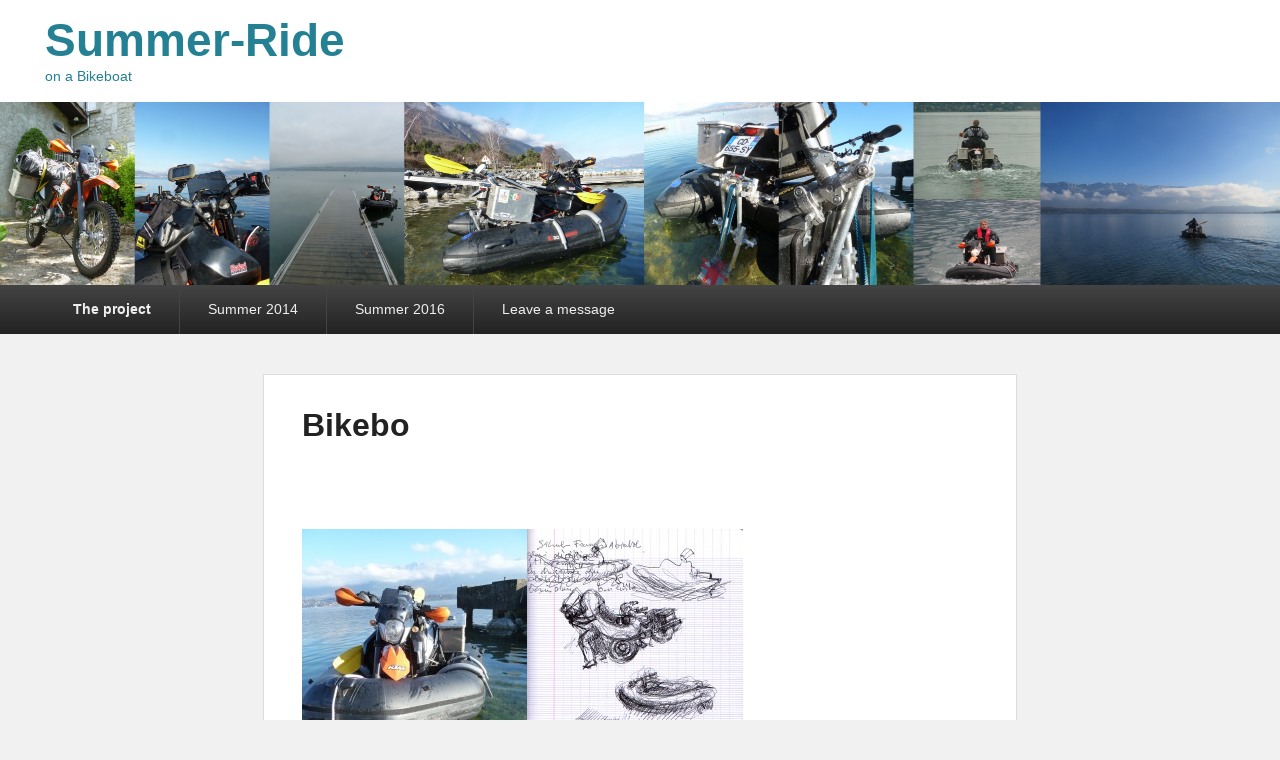

--- FILE ---
content_type: text/html; charset=UTF-8
request_url: http://summer-ride.com/wp/?page_id=43
body_size: 4843
content:
<!DOCTYPE html>
<!--[if IE 6]>
<html id="ie6" lang="en-US">
<![endif]-->
<!--[if IE 7]>
<html id="ie7" lang="en-US">
<![endif]-->
<!--[if IE 8]>
<html id="ie8" lang="en-US">
<![endif]-->
<!--[if !(IE 6) | !(IE 7) | !(IE 8)  ]><!-->
<html lang="en-US">
<!--<![endif]-->
<head>
<meta charset="UTF-8" />
<title>Bikebo | Summer-Ride</title>
<link rel="profile" href="http://gmpg.org/xfn/11" />
<link rel="pingback" href="http://summer-ride.com/wp/xmlrpc.php" />
<meta name="viewport" content="width=device-width, initial-scale=1.0"><link rel="alternate" type="application/rss+xml" title="Summer-Ride &raquo; Feed" href="http://summer-ride.com/wp/?feed=rss2" />
<link rel="alternate" type="application/rss+xml" title="Summer-Ride &raquo; Comments Feed" href="http://summer-ride.com/wp/?feed=comments-rss2" />
<link rel="alternate" type="application/rss+xml" title="Summer-Ride &raquo; Bikebo Comments Feed" href="http://summer-ride.com/wp/?feed=rss2&#038;page_id=43" />
<link rel='stylesheet' id='jetpack-subscriptions-css'  href='http://summer-ride.com/wp/wp-content/plugins/jetpack/modules/subscriptions/subscriptions.css?ver=4.1.41' type='text/css' media='all' />
<link rel='stylesheet' id='contact-form-7-css'  href='http://summer-ride.com/wp/wp-content/plugins/contact-form-7/includes/css/styles.css?ver=3.7.2' type='text/css' media='all' />
<link rel='stylesheet' id='jetpack-widgets-css'  href='http://summer-ride.com/wp/wp-content/plugins/jetpack/modules/widgets/widgets.css?ver=20121003' type='text/css' media='all' />
<link rel='stylesheet' id='catchevolution_style-css'  href='http://summer-ride.com/wp/wp-content/themes/catch-evolution/style.css?ver=4.1.41' type='text/css' media='all' />
<link rel='stylesheet' id='catchevolution-responsive-css'  href='http://summer-ride.com/wp/wp-content/themes/catch-evolution/css/responsive.css?ver=4.1.41' type='text/css' media='all' />
<link rel='stylesheet' id='mw-google-maps-css'  href='http://summer-ride.com/wp/wp-content/plugins/mw-google-maps/css/style.css?ver=4.1.41' type='text/css' media='all' />
<link rel='stylesheet' id='wp_vtpkonfigurator-css'  href='http://summer-ride.com/wp/wp-content/plugins/3d-viewer-configurator/css/vtpkonfigurator.css?ver=4.1.41' type='text/css' media='all' />
<link rel='stylesheet' id='wp_vtpkonfigurator_wpfix-css'  href='http://summer-ride.com/wp/wp-content/plugins/3d-viewer-configurator/css/vtpkonfigurator_wpfix.css?ver=4.1.41' type='text/css' media='all' />
<script type='text/javascript' src='http://summer-ride.com/wp/wp-includes/js/jquery/jquery.js?ver=1.11.1'></script>
<script type='text/javascript' src='http://summer-ride.com/wp/wp-includes/js/jquery/jquery-migrate.min.js?ver=1.2.1'></script>
<script type='text/javascript' src='http://summer-ride.com/wp/wp-content/plugins/3d-viewer-configurator/js/mootools.js?ver=4.1.41'></script>
<script type='text/javascript' src='http://summer-ride.com/wp/wp-content/plugins/3d-viewer-configurator/js/pviewer.min.js?ver=4.1.41'></script>
<script type='text/javascript' src='http://summer-ride.com/wp/wp-content/plugins/3d-viewer-configurator/js/vtpkonfigurator.min.js?ver=4.1.41'></script>
<link rel="EditURI" type="application/rsd+xml" title="RSD" href="http://summer-ride.com/wp/xmlrpc.php?rsd" />
<link rel="wlwmanifest" type="application/wlwmanifest+xml" href="http://summer-ride.com/wp/wp-includes/wlwmanifest.xml" /> 
<meta name="generator" content="WordPress 4.1.41" />
<link rel='canonical' href='http://summer-ride.com/wp/?page_id=43' />
<link rel='shortlink' href='http://wp.me/P4cyvo-H' />
<!-- refreshing cache --><!-- refreshing cache -->	<style type="text/css">.recentcomments a{display:inline !important;padding:0 !important;margin:0 !important;}</style>
	<style type="text/css">
			#site-title a,
		#site-description {
			color: #248193;
		}
		</style>
	
<!-- Jetpack Open Graph Tags -->
<meta property="og:type" content="article" />
<meta property="og:title" content="Bikebo" />
<meta property="og:url" content="http://summer-ride.com/wp/?page_id=43" />
<meta property="og:description" content="&nbsp; If you want to be independent, you will need to carry a boat which is small enough to be transported by bike and big enough to support the load of the bike when navigating the strait. You ha..." />
<meta property="article:published_time" content="2014-01-04T10:14:44+00:00" />
<meta property="article:modified_time" content="2014-08-05T07:18:17+00:00" />
<meta property="article:author" content="http://summer-ride.com/wp/?author=1" />
<meta property="og:site_name" content="Summer-Ride" />
<meta property="og:image" content="http://summer-ride.com/wp/wp-content/uploads/2014/01/Bikebo.jpg" />
<meta name="twitter:site" content="@jetpack" />
<meta name="twitter:image:src" content="http://summer-ride.com/wp/wp-content/uploads/2014/01/Bikebo.jpg?w=640" />
<meta name="twitter:card" content="summary_large_image" />
</head>

<body class="page page-id-43 page-template-default no-sidebar">


<div id="page" class="hfeed site">

	        
	<header id="branding" role="banner">
    	        
    	<div id="header-content" class="clearfix">
        
        	<div class="wrapper">
				<div id="logo-wrap" class="clearfix"> 
			<div id="site-details" class="normal">
							<h1 id="site-title"><a href="http://summer-ride.com/wp/" title="Summer-Ride" rel="home">Summer-Ride</a></h1>
			  
							<h2 id="site-description">on a Bikeboat</h2>
					</div>   
		</div><!-- #logo-wrap -->
            </div><!-- .wrapper -->
            
      	</div><!-- #header-content -->
        
    	<div id="header-image"><img width="5120" height="731" src="http://summer-ride.com/wp/wp-content/uploads/2014/01/Bikebo.jpg" class="attachment-post-thumbnail wp-post-image" alt="Bikebo" /></div>           
        
	</header><!-- #branding -->
    
        	
    <div id="header-menu">
        <nav id="access" role="navigation">
            <h3 class="assistive-text">Primary menu</h3>
                        <div class="skip-link"><a class="assistive-text" href="#content" title="Skip to primary content">Skip to primary content</a></div>
            <div class="skip-link"><a class="assistive-text" href="#secondary" title="Skip to secondary content">Skip to secondary content</a></div>
                    
            <div class="menu-header-container wrapper"><ul class="menu"><li id="menu-item-39" class="menu-item menu-item-type-post_type menu-item-object-page current-menu-ancestor current_page_ancestor menu-item-has-children menu-item-39"><a href="http://summer-ride.com/wp/">The project</a>
<ul class="sub-menu">
	<li id="menu-item-155" class="menu-item menu-item-type-taxonomy menu-item-object-category menu-item-155"><a href="http://summer-ride.com/wp/?cat=8">History</a></li>
	<li id="menu-item-1298" class="menu-item menu-item-type-taxonomy menu-item-object-category menu-item-1298"><a href="http://summer-ride.com/wp/?cat=10">Summary</a></li>
	<li id="menu-item-29" class="menu-item menu-item-type-post_type menu-item-object-page current-menu-ancestor current-menu-parent current_page_parent current_page_ancestor menu-item-has-children menu-item-29"><a href="http://summer-ride.com/wp/?page_id=27">Route</a>
	<ul class="sub-menu">
		<li id="menu-item-60" class="menu-item menu-item-type-post_type menu-item-object-page menu-item-60"><a href="http://summer-ride.com/wp/?page_id=51">Siberia</a></li>
		<li id="menu-item-61" class="menu-item menu-item-type-post_type menu-item-object-page menu-item-61"><a href="http://summer-ride.com/wp/?page_id=54">Bering Strait</a></li>
		<li id="menu-item-62" class="menu-item menu-item-type-post_type menu-item-object-page menu-item-62"><a href="http://summer-ride.com/wp/?page_id=56">Alaska</a></li>
		<li id="menu-item-45" class="menu-item menu-item-type-post_type menu-item-object-page current-menu-item page_item page-item-43 current_page_item menu-item-45"><a href="http://summer-ride.com/wp/?page_id=43">Bikeboat</a></li>
	</ul>
</li>
</ul>
</li>
<li id="menu-item-1297" class="menu-item menu-item-type-taxonomy menu-item-object-category menu-item-has-children menu-item-1297"><a href="http://summer-ride.com/wp/?cat=10">Summer 2014</a>
<ul class="sub-menu">
	<li id="menu-item-199" class="menu-item menu-item-type-taxonomy menu-item-object-category menu-item-199"><a href="http://summer-ride.com/wp/?cat=9">Blog</a></li>
	<li id="menu-item-23" class="menu-item menu-item-type-post_type menu-item-object-page menu-item-23"><a href="http://summer-ride.com/wp/?page_id=21">Partners</a></li>
</ul>
</li>
<li id="menu-item-1313" class="menu-item menu-item-type-taxonomy menu-item-object-category menu-item-has-children menu-item-1313"><a href="http://summer-ride.com/wp/?cat=11">Summer 2016</a>
<ul class="sub-menu">
	<li id="menu-item-1338" class="menu-item menu-item-type-post_type menu-item-object-page menu-item-1338"><a href="http://summer-ride.com/wp/?page_id=1300">Crossing the English Channel</a></li>
	<li id="menu-item-1337" class="menu-item menu-item-type-post_type menu-item-object-page menu-item-1337"><a href="http://summer-ride.com/wp/?page_id=1335">Why ?</a></li>
</ul>
</li>
<li id="menu-item-120" class="menu-item menu-item-type-post_type menu-item-object-page menu-item-120"><a href="http://summer-ride.com/wp/?page_id=118">Leave a message</a></li>
</ul></div> 		
                   
            </nav><!-- #access -->
            
        </div><!-- #header-menu -->    
	    
	<div id="main" class="clearfix">
    	<div class="wrapper">
        
 			 
        	
            <div class="content-sidebar-wrap">       
    
				                
                <div id="primary">
                
                                        
                    <div id="content" role="main">
                        
				
					
<article id="post-43" class="post-43 page type-page status-publish has-post-thumbnail hentry">
	<header class="entry-header">
		<h1 class="entry-title"><a href="http://summer-ride.com/wp/?page_id=43" title="Permalink to Bikebo" rel="bookmark">Bikebo</a></h1>
	</header><!-- .entry-header -->

	<div class="entry-content">
		<p>&nbsp;</p>
<p><a href="http://summer-ride.com/wp/wp-content/uploads/2014/01/P1160601.jpg"><img alt="P1160601" src="http://summer-ride.com/wp/wp-content/uploads/2014/01/P1160601-225x300.jpg" width="225" height="300" /></a><img alt="2014.francis.10" src="http://summer-ride.com/wp/wp-content/uploads/2014/08/2014.francis.10-216x300.jpg" width="216" height="300" /></p>
<p>If you want to be independent, you will need to carry a boat which is small enough to be transported by bike and big enough to support the load of the bike when navigating the strait. You have found that a 3 meter inflatable boat bears a load of 500kg for a weight of only 30kg. That could work! 30 kg is less than a passenger.<br />
Now, the issue is the engine. The weight of an 10 HP outboard engine is typically 40 kg. Quite a heavy load to add on the bike. But a good, reliable, powerful engine is already available on the bike. Why not using it ?<br />
<a href="http://summer-ride.com/wp/wp-content/uploads/2014/01/vue-générale.jpeg"><img class="aligncenter" alt="vue générale" src="http://summer-ride.com/wp/wp-content/uploads/2014/01/vue-générale-300x175.jpeg" width="300" height="175" /></a><br />
To avoid carrying a specific engine for the water crossings, you have designed a light system which connects the shaft of the bike to the propeller. This system consists of:</p>
<ul>
<li>a couple of pulleys/belts to transmit the power,</li>
<li>a frame made of aluminium tubes to hold theses components,</li>
<li>a rope which attaches the rudder to the handlebar as a steering mechanism,</li>
<li>tubes on the side of the boat to fix the bike. (it does not touch the hull but the wheels and the fork need to be previously disassembled).</li>
</ul>
<p><a href="http://summer-ride.com/wp/wp-content/uploads/2014/01/P1160583.jpg"><img class="alignleft" alt="P1160583" src="http://summer-ride.com/wp/wp-content/uploads/2014/01/P1160583-225x300.jpg" width="225" height="300" /></a>For an extra load of 15 kg, the system powers a propeller designed for a 20 hp outboard engine. The overall mechanism is packable in the panniers of the bike when travelling on the road, and the folded boat can be placed over the rear rack.</p>
<p>You have worked on this project with some students and their teacher of the Grenoble University (IUT-GMP). The first successful trials were done in May 2013 on the Bourget Lake. Since, you are working on optimizations of the system to reduce the weight and to increase the reliability.</p>
<p style="text-align: center;"><a href="http://summer-ride.com/wp/wp-content/uploads/2014/08/2014.francis.14.jpg"><img class="alignnone size-medium wp-image-1001" alt="2014.francis.14" src="http://summer-ride.com/wp/wp-content/uploads/2014/08/2014.francis.14-300x220.jpg" width="300" height="220" /></a></p>
<p>&nbsp;</p>
			</div><!-- .entry-content -->
	<footer class="entry-meta">
			</footer><!-- .entry-meta -->
</article><!-- #post-43 -->

						<div id="comments">
	
	
	
			
</div><!-- #comments -->
				
			</div><!-- #content -->
		</div><!-- #primary -->


		</div><!-- #content-sidebar-wrap -->
        
			   
	</div><!-- .wrapper -->
</div><!-- #main -->

    

<footer id="colophon" role="contentinfo">
	
<div id="supplementary" class="one">
	<div class="wrapper">
		        <div id="first" class="widget-area" role="complementary">
            <aside id="text-2" class="widget widget_text">			<div class="textwidget"><a href="http://summer-ride.com/wp/?page_id=24">Contact</a></div>
		</aside>        </div><!-- #first .widget-area -->
            
            
           	</div><!-- .wrapper -->
</div><!-- #supplementary -->    
	<div id="site-generator">	
    	<div class="wrapper">	
			<div class="copyright">Copyright &copy; 2026 <a href="http://summer-ride.com/wp/" title="Summer-Ride" ><span>Summer-Ride</span></a>. All Rights Reserved.</div><div class="powered">Powered by: <a href="http://wordpress.org" target="_blank" title="WordPress"><span>WordPress</span></a> | Theme: <a href="http://catchthemes.com/themes/catch-evolution" target="_blank" title="Catch Evolution"><span>Catch Evolution</span></a></div> 
       	</div><!-- .wrapper -->
    </div><!-- #site-generator -->
       
</footer><!-- #colophon -->

</div><!-- #page -->


	<div style="display:none">
	</div>
<!-- refreshing cache --><script type='text/javascript' src='http://summer-ride.com/wp/wp-content/plugins/contact-form-7/includes/js/jquery.form.min.js?ver=3.50.0-2014.02.05'></script>
<script type='text/javascript'>
/* <![CDATA[ */
var _wpcf7 = {"loaderUrl":"http:\/\/summer-ride.com\/wp\/wp-content\/plugins\/contact-form-7\/images\/ajax-loader.gif","sending":"Sending ..."};
/* ]]> */
</script>
<script type='text/javascript' src='http://summer-ride.com/wp/wp-content/plugins/contact-form-7/includes/js/scripts.js?ver=3.7.2'></script>
<script type='text/javascript' src='http://s0.wp.com/wp-content/js/devicepx-jetpack.js?ver=202604'></script>
<script type='text/javascript' src='http://s.gravatar.com/js/gprofiles.js?ver=2026Janaa'></script>
<script type='text/javascript'>
/* <![CDATA[ */
var WPGroHo = {"my_hash":""};
/* ]]> */
</script>
<script type='text/javascript' src='http://summer-ride.com/wp/wp-content/plugins/jetpack/modules/wpgroho.js?ver=4.1.41'></script>
<script type='text/javascript' src='http://summer-ride.com/wp/wp-content/themes/catch-evolution/js/catchevolution-menu.min.js?ver=1.1.0'></script>
<script type='text/javascript' src='http://summer-ride.com/wp/wp-content/themes/catch-evolution/js/catchevolution-fitvids.min.js?ver=20130324'></script>
<script type='text/javascript' src='http://maps.google.com/maps/api/js?sensor=false&#038;ver=4.1.41'></script>
<script type='text/javascript' src='http://summer-ride.com/wp/wp-content/plugins/mw-google-maps/js/jquery.mw-google-maps.js?ver=1.2.0'></script>

	<script src="http://stats.wordpress.com/e-202604.js" type="text/javascript"></script>
	<script type="text/javascript">
	st_go({v:'ext',j:'1:2.9.6',blog:'62097922',post:'43',tz:'0'});
	var load_cmc = function(){linktracker_init(62097922,43,2);};
	if ( typeof addLoadEvent != 'undefined' ) addLoadEvent(load_cmc);
	else load_cmc();
	</script>
</body>
</html>

--- FILE ---
content_type: text/css
request_url: http://summer-ride.com/wp/wp-content/themes/catch-evolution/style.css?ver=4.1.41
body_size: 16216
content:
/*
Theme Name: Catch Evolution
Theme URI: http://catchthemes.com/themes/catch-evolution
Author: Catch Themes Team
Author URI: http://catchthemes.com
Description: Catch Evolution is a beautifully sleek creation of Catch Themes. It exudes a clean and super sharp look. It comes with a whole set of interesting, rich features and flexible theme options. Built on HTML5, CSS3, it has a responsive design which lets the content automatically adapt to the screen's size on different devices. Catch Evolution looks striking in a bigger screen. The layout is wider, bigger and luxuriously spacious. This theme is easily customizable with an advanced theme options panel. It supports popular plugins such as Jetpack, WordPress SEO by Yoast, WP-PageNavi, Contact Form 7, WooCommerce and many more. It is also translation ready and should you need support with this theme, please go to http://catchthemes.com/support/
Version: 1.3
License: GNU General Public License, version 3 (GPLv3)
License URI: http://www.gnu.org/licenses/gpl-3.0.txt
Tags: dark, light, white, black, gray, one-column, two-columns, left-sidebar, right-sidebar, fixed-width, flexible-width, custom-background, custom-colors, custom-header, custom-menu, editor-style, featured-image-header, featured-images, full-width-template, microformats, post-formats, rtl-language-support, sticky-post, theme-options, translation-ready, threaded-comments, flexible-header, three-columns
*/

/* =Reset default browser CSS. Based on work by Eric Meyer: http://meyerweb.com/eric/tools/css/reset/index.html
-------------------------------------------------------------- */

html, body, div, span, applet, object, iframe,
h1, h2, h3, h4, h5, h6, p, blockquote, pre,
a, abbr, acronym, address, big, cite, code,
del, dfn, em, font, ins, kbd, q, s, samp,
small, strike, strong, sub, sup, tt, var,
dl, dt, dd, ol, ul, li,
fieldset, form, label, legend,
table, caption, tbody, tfoot, thead, tr, th, td {
	border: 0;
	font-family: inherit;
	font-size: 100%;
	font-style: inherit;
	font-weight: inherit;
	margin: 0;
	outline: 0;
	padding: 0;
	vertical-align: baseline;
}
:focus {/* remember to define focus styles! */
	outline: 0;
}
body {
	background: #f1f1f1;
	line-height: 1;
}
ol, ul {
	list-style: none;
}
table {/* tables still need 'cellspacing="0"' in the markup */
	border-collapse: separate;
	border-spacing: 0;
}
caption, th, td {
	font-weight: normal;
	text-align: left;
}
blockquote:before, blockquote:after,
q:before, q:after {
	content: "";
}
blockquote, q {
	quotes: "" "";
}
a img {
	border: 0;
}
article, aside, details, figcaption, figure,
footer, header, hgroup, menu, nav, section, .sticky {
	display: block;
}


/* =Structure
----------------------------------------------- */

.wrapper {
	margin: 0 auto;
	width: 1190px;
}
#header-content {
	padding: 15px 0;
}
#header-image {
	width: 100%;
}
#header-image img {
	display: block;
}
#sidebar-header-top {
    width: 100%;
}
#sidebar-header-right {
	float: right;
}
#primary {
	float: left;
	width: 754px;
}
#content {
	width: 100%;
}
.hentry, 
.no-results,
#author-info,
#disqus_thread,
#content .error404 {
	margin-bottom: 40px;
	padding: 40px 38px;
}
#secondary {
	float: right;
    overflow: hidden;
    width: 406px;
}
.widget {
	margin-bottom: 30px;
	padding: 30px;
}
.widget.widget_catchevolution_social_widget {
	padding-bottom: 12px;
}
.widget_search #s {
    width: 87%;
}
.sidebar-three-columns .widget_search #s {
    padding-right: 1%;
    width: 80%;
}

/* Left-Sidebar, Content on Right */
.left-sidebar #primary {
	float: right;
}
.left-sidebar #secondary {
	float: left;
}

/* No Sidebar */
.no-sidebar #primary {
    float: none;
    margin: 0 auto;
	width: 754px;
}

/* No Sidebar One Column */
.one-column.no-sidebar .site {
	width: 754px;
	margin: 0 auto;
}
.one-column.no-sidebar #fixed-header-top {
	width: 754px;
}
.one-column.no-sidebar #fixed-header-top .wrapper, 
.one-column.no-sidebar #header-content .wrapper,
.one-column.no-sidebar #supplementary .wrapper,
.one-column.no-sidebar #site-generator .wrapper {
    width: 95%;
}
.one-column.no-sidebar #top-logo {
	max-width: 30%;
}
.one-column.no-sidebar #top-logo img {
    height: auto;
    max-width: 100%;
}
.one-column.no-sidebar .wrapper,
.one-column.no-sidebar #primary {
	width: 100%;
}
.one-column.no-sidebar #header-content,
.one-column.no-sidebar #site-generator .wrapper {
	padding: 25px 0;
}
.one-column.no-sidebar #main {
	padding-top: 30px;
}
.one-column.no-sidebar .hentry {
	margin-bottom: 25px;
	padding: 10px 20px 20px;
}
.one-column #primary #content {
	margin: 0 auto;
}
.one-column.no-sidebar #supplementary { 
	padding-top: 20px;
}
.one-column.no-sidebar #supplementary .widget {
    margin-bottom: 10px;
}
.one-column.no-sidebar #site-generator .copyright, 
.one-column.no-sidebar #site-generator .powered {
    margin: 0 auto;
    text-align: center;
    width: 100%;
}
.home.one-column.no-sidebar #content nav#nav-below, 
.archive.one-column.no-sidebar #content nav#nav-below {
	padding-bottom: 25px;
}
.one-column.no-sidebar .entry-header, 
.one-column.no-sidebar .entry-content, 
.one-column.no-sidebar .entry-summary,
.one-column.no-sidebar .post footer, 
.one-column.no-sidebar #comments {
	width: auto;
}

/* No Sidebar Full Width */
.no-sidebar.full-width #primary,
.woocommerce-nosidebar #primary {
	width: 100%;
}
.no-sidebar.full-width #content {
    margin: 0;
}

/* Three Columns Layout with 2 Sidebars */
.three-columns .content-sidebar-wrap {
    float: right;
    width: 920px;
}
.three-columns #primary {
    width: 530px;
}
.three-columns #secondary {
    width: 360px;
}
.three-columns #third {
    float: left;
    width: 240px;
}

/* Attachments */
.no-sidebar .single-attachment .entry-header,
.no-sidebar .image-attachment .entry-content {
	margin: 0 auto;
	width: auto;
}
.no-sidebar .image-attachment .entry-description {
	padding: 1em 0 0;
	text-align: center;
}

/* error404 */
.error404 #primary {
	float: none;
	margin: 0;
}
.error404 #primary #content {
	margin: 0 3%;
	width: auto;
}

/* Alignment */
.alignleft {
	display: inline;
	float: left;
	margin-right: 2em;
}
.alignright {
	display: inline;
	float: right;
	margin-left: 2em;
}
.aligncenter {
	clear: both;
	display: block;
	margin-left: auto;
	margin-right: auto;
}


/* =Global
----------------------------------------------- */

body, input, textarea {
	color: #444;
	font-size: 15px;
	font-weight: 300;
	line-height: 1.62em;	
	font-family: Arial, Helvetica, sans-serif;
	-webkit-text-size-adjust: 100%;
	-ms-text-size-adjust: 100%;
	text-rendering: optimizeLegibility;
	-webkit-font-smoothing: antialiased;
}
body {
	background: #f1f1f1;
}
.hentry,
.widget,
.no-results,
#author-info,
#disqus_thread,
#content .error404 {
	background-color: #fff;
	border: 1px solid #ddd;
    position: relative;
}
/* Headings */
h1,h2,h3,h4,h5,h6 {
	clear: both;
	font-family: "Helvetica Neue", Arial, sans-serif;
	line-height: 1.62em
}
hr {
	background-color: #ccc;
	border: 0;
	height: 1px;
	margin-bottom: 2em;
}

/* Text elements */
p {
	margin-bottom: 2em;
}
ul, ol {
	margin: 0 0 2em 2.5em;
}
ul {
	list-style: disc;
}
ol {
	list-style-type: decimal;
}
ol ol {
	list-style: upper-alpha;
}
ol ol ol {
	list-style: lower-roman;
}
ol ol ol ol {
	list-style: lower-alpha;
}
ul ul, ol ol, ul ol, ol ul {
	margin-bottom: 0;
}
dl {
	margin: 0 2em;
}
dt {
	font-weight: bold;
}
dd {
	margin-bottom: 2em;
}
strong {
	font-weight: bold;
}
cite, em, i {
	font-style: italic;
}
blockquote {
	font-family: Georgia, "Bitstream Charter", serif;
	font-style: italic;
	font-weight: normal;
	margin: 0 3em;
}
blockquote em, blockquote i, blockquote cite {
	font-style: normal;
}
blockquote cite {
	color: #666;
	font-size: 12px;
	font-weight: 300;
	letter-spacing: 0.05em;
	text-transform: uppercase;
}
pre {
	background: #f4f4f4;
	font: 13px "Courier 10 Pitch", Courier, monospace;
	line-height: 1.5;
	margin-bottom: 2em;
	overflow: auto;
	padding: 0.75em 2em;
}
code, kbd {
	font: 13px Monaco, Consolas, "Andale Mono", "DejaVu Sans Mono", monospace;
}
abbr, acronym, dfn {
	border-bottom: 1px dotted #666;
	cursor: help;
}
address {
	display: block;
	margin: 0 0 2em;
}
ins {
    background: none;
    text-decoration: none;
}
sup,
sub {
	font-size: 10px;
	height: 0;
	line-height: 1;
	position: relative;
	vertical-align: baseline;
}
sup {
	bottom: 1ex;
}
sub {
	top: .5ex;
}

/* Forms */
input[type=text],
input[type=password],
textarea {
	background: #fafafa;
	-moz-box-shadow: inset 0 1px 1px rgba(0,0,0,0.1);
	-webkit-box-shadow: inset 0 1px 1px rgba(0,0,0,0.1);
	box-shadow: inset 0 1px 1px rgba(0,0,0,0.1);
	border: 1px solid #ccc;
	color: #888;
}
input[type=text]:focus,
textarea:focus {
	color: #373737;
}
textarea {
	padding-left: 3px;
	width: 98%;
}
input[type=text] {
	padding: 3px;
}
input#s {
	background: url("images/search.png") no-repeat scroll 5px 6px #f0f0f0;
	font-size: 14px;
	height: 22px;
	line-height: 1.2em;
	padding: 4px 10px 4px 28px;
}
input#searchsubmit {
	display: none;
}

/* Links */
a {
	color: #1982d1;
	text-decoration: none;
}
a:focus,
a:active,
a:hover {
	text-decoration: underline;
}

/* Assistive text */
.assistive-text {
	position: absolute !important;
	clip: rect(1px 1px 1px 1px); /* IE6, IE7 */
	clip: rect(1px, 1px, 1px, 1px);
}
#access a.assistive-text:active,
#access a.assistive-text:focus {
	background: #eee;
	border-bottom: 1px solid #ccc;
	color: #1982d1;
	clip: auto !important;
	font-size: 12px;
	position: absolute;
	text-decoration: underline;
	top: 0;
	left: 3%;
}
/* close commented backslash hack */
.displayblock {
	display: block;
}
.displaynone {
	display: none;
}

/* =Clearing
----------------------------------------------- */
.clear {
	clear: both;
}
.wrapper:after,
#header-menu:after,
.widget:after {
	content: "\0020";
	display: block;
	height: 0;
	clear: both;
	visibility: hidden;
}

#ie7 .social-profile ul {
    display: block;
    height: 1%;
    overflow: hidden;
}
#ie7 .social-profile ul li {
	padding-bottom: 10px;
}

/* =Header
----------------------------------------------- */

#branding {
	background-color: #fff;
	color: #111;
}
#top-logo {
	float: left;
	display: block;
}
.has-header-top.menu-logo #access-top {
	float: right;
}
#top-logo img {
    height: 30px;
    padding: 10px 0;
    vertical-align: middle;
    width: auto;
}
#access-top ul li a {
	padding: 15px;
}
.has-header-top #branding {
	padding-top: 49px;
}
.disable-header #main {
	padding-top: 89px;
}
#branding img {
	border: none;
    display: block;
    height: auto;
    margin: 0 auto;
    max-width: 100%;
	padding: 0;
}

#logo-wrap {
	clear: both;
	display: inline-block;
    float: left;
    max-width: 100%;
}
#site-logo {
	float: left;
    line-height: 0;
	max-width: 100%;
}
#site-logo.title-right {
    padding-right: 20px;
}
#site-logo.title-left {
    padding-left: 20px;
}
#site-details {
	float: left;
}
#site-title {
	padding: 0;
	font-size: 46px;
	font-weight: bold;
    line-height: 50px;
}
#site-title a {
	color: #111;
	text-decoration: none;
}
#site-title a:hover,
#site-title a:focus,
#site-title a:active {
	color: #1982d1;
}
#site-description {
    color: #7a7a7a;
	font-family: Arial, Helvetica, sans-serif;
    font-size: 14px;
    line-height: 1.62em;
}


/* =Menu
-------------------------------------------------------------- */

#fixed-header-top {
	background: #000;
	background: rgba(0, 0, 0, 0.7);
	position: fixed;
	top: 0;
	width: 100%;
	z-index: 500;
	-webkit-box-sizing: border-box;
	/* Safari/Chrome, other WebKit */
	-moz-box-sizing: border-box;
	/* Firefox, other Gecko */
	box-sizing: border-box;
	/* Opera/IE 8+ */
}
.admin-bar #fixed-header-top {
	margin-top: 28px;
}
#fixed-header-top .menu {
    margin: 0;
  	position: relative;
    text-align: center;
}
#fixed-header-top ul li {
    display: inline-block;
    list-style: none;
    position: relative;
}
#fixed-header-top ul li a {
    display: block;
    font-size: 14px;
    font-weight: bold;
    line-height: 1.5;
    padding: 14px 15px;
}
#fixed-header-top ul.menu > li a {
    color: #ddd;
}
#fixed-header-top ul.menu li:hover > a,
#fixed-header-top ul.menu ul :hover > a,
#fixed-header-top ul.menu a:focus {
	color: #fff;
	text-decoration: none;
}
#fixed-header-top ul.menu ul {
	background: #000;
	background: rgba(0, 0, 0, 0.7);
	left: 0;
    width: 205px;
    margin: 0;
	position: absolute;
	top: 100%;
    visibility: hidden;
    z-index: 9999;	
}
#fixed-header-top ul.menu ul li {
	display: block;
    float: none;
}
#fixed-header-top ul.menu ul ul {
	left: 100%;
	top: 0;
}
#fixed-header-top ul.menu li:hover > ul {
	visibility: visible;
}  
#fixed-header-top ul.nav ul li {
    display: block;
}
#fixed-header-top ul.menu ul li a {
    width: 100%;
    font-size: 13px;
    display: inline-block;
	text-align: left;
    -webkit-box-sizing: border-box;
    /* Safari/Chrome, other WebKit */
    -moz-box-sizing: border-box;
    /* Firefox, other Gecko */
    box-sizing: border-box;
    /* Opera/IE 8+ */
}
#fixed-header-top ul.menu ul li a:hover {
	background: rgba(0, 0, 0, 0.8);
}
#header-menu #access,
.sidebar-top .widget_nav_menu,
#colophon #access-footer {
	background: #333; /* Show a solid color for older browsers */
	background: -moz-linear-gradient(#444, #222);
	background: -o-linear-gradient(#444, #222);
	background: -webkit-gradient(linear, 0% 0%, 0% 100%, from(#444), to(#222)); /* older webkit syntax */
	background: -webkit-linear-gradient(#444, #222);
	clear: both;
	display: block;
	float: left;
	margin: 0 auto;
	width: 100%;
}
#header-menu ul.menu, 
.sidebar-top .widget_nav_menu ul.menu,
#colophon #access-footer ul.menu {
	list-style: none;
	margin: 0;
	padding-left: 0;
}
#header-menu ul.menu li,
.sidebar-top .widget_nav_menu ul.menu li {
	border-right: 1px solid #444;
	float: left;
	position: relative;
}
#header-menu ul.menu a,
.sidebar-top .widget_nav_menu ul.menu a,
#colophon #access-footer ul.menu a {
	color: #eee;
	font-size: 14px;
	line-height: 3.5em;
    padding: 0 2em;
	text-decoration: none;
}
#header-menu ul.menu a,
.sidebar-top .widget_nav_menu ul.menu a {
	display: block;
}
#header-menu ul.menu ul,
.sidebar-top .widget_nav_menu ul.menu ul {
	-moz-box-shadow: 0 3px 3px rgba(0,0,0,0.2);
	-webkit-box-shadow: 0 3px 3px rgba(0,0,0,0.2);
	box-shadow: 0 3px 3px rgba(0,0,0,0.2);
	display: none;
	float: left;
	margin: 0;
	position: absolute;
	top: 3em;
	left: 0;
	list-style: none;
	width: 205px;
	z-index: 99999;
}
#header-menu ul.menu ul ul,
.sidebar-top .widget_nav_menu ul.menu ul ul {
	left: 100%;
	top: 0;
}
#header-menu ul.menu ul a,
.sidebar-top .widget_nav_menu ul.menu ul a {
	background: #f9f9f9;
	border-bottom: 1px dotted #ccc;
	color: #444;
	font-size: 13px;
	font-weight: normal;
	height: auto;
	line-height: 1.5em;
	padding: 10px;
	width: 185px;
}
#header-menu ul.menu li:last-child, 
#header-menu ul.menu ul li,
.sidebar-top .widget_nav_menu ul.menu li:last-child,
.sidebar-top .widget_nav_menu ul.menu  ul li {
	border: none;
} 
#header-menu ul.menu li:hover > a,
#header-menu ul.menu ul :hover > a,
#header-menu ul.menu a:focus,
.sidebar-top .widget_nav_menu ul.menu li:hover > a,
.sidebar-top .widget_nav_menu ul.menu ul :hover > a,
.sidebar-top .widget_nav_menu ul.menu a:focus {
	background: #efefef;
}

#header-menu ul.menu li:hover > a,
#header-menu ul.menu a:focus,
.sidebar-top .widget_nav_menu ul.menu li:hover > a,
.sidebar-top .widget_nav_menu ul.menu a:focus, 
#colophon #access-footer ul.menu a:hover,
#colophon #access-footer ul.menu a:focus {
	background: #e5e5e5; /* Show a solid color for older browsers */
	background: -moz-linear-gradient(#f9f9f9, #e5e5e5);
	background: -o-linear-gradient(#f9f9f9, #e5e5e5);
	background: -webkit-gradient(linear, 0% 0%, 0% 100%, from(#f9f9f9), to(#e5e5e5)); /* Older webkit syntax */
	background: -webkit-linear-gradient(#f9f9f9, #e5e5e5);
	filter: progid:DXImageTransform.Microsoft.gradient(startColorstr='#f9f9f9', endColorstr='#e5e5e5'); /* for IE */
	color: #373737;
}
#header-menu ul.menu li:hover > ul,
.sidebar-top .widget_nav_menu ul.menu li:hover > ul {
	display: block;
}
#header-menu .menu .current-menu-item > a,
#header-menu .menu .current-menu-ancestor > a,
#header-menu .menu .current_page_item > a,
#header-menu .menu .current_page_ancestor > a,
.sidebar-top .widget_nav_menu .menu .current-menu-item > a,
.sidebar-top .widget_nav_menu .menu .current-menu-ancestor > a,
.sidebar-top .widget_nav_menu .menu .current_page_item > a,
.sidebar-top .widget_nav_menu .menu .current_page_ancestor > a,
#colophon .menu .current-menu-item a {
	font-weight: bold;
}
#header-menu #access-secondary { 
	background-color: #e6e6e6;
	clear: both;
    display: block;
    float: left;
    margin: 0 auto 2px;
    width: 100%;
}
#header-menu #access-secondary ul.menu {
	font-size: 13px;
}
#header-menu #access-secondary ul.menu li {
    border-right: 1px solid #dedede;
}
#header-menu #access-secondary ul.menu a {
	color: #373737;
	line-height: 3em;
}
#header-menu #access-secondary ul.menu ul {
    list-style: none;
    top: 3.2em;
}
#header-menu #access-secondary ul.menu ul a {
    line-height: 1.5em;
}
#header-menu #access-secondary ul.menu ul ul { 
	top: 0;
}
#colophon #access-footer {
	margin-bottom: 0;
}
#colophon #access-footer ul.menu li {
	border-left: 1px solid #444;
	float: left;
}
#colophon #access-footer ul.menu ul {
	border-left: 1px solid #444;
    display: inline;
    float: left;
    list-style: none outside none;
    margin: 0;
}
#colophon #access-footer ul.menu a {
    display: inline;
    float: left;
}
#colophon #access-footer ul.menu li:first-child {
    border: none;
}
/* =Responsive Menu (Tinynav.js)
-------------------------------------------------------------- */
.tinynav { 
    display: none;
	font-size: 16px;
}

/* =Search Form
----------------------------------------------- */

#branding .widget_search #s,
.widget_catchevolution_social_search_widget #social-search #s {
	float: right;
	-webkit-transition-duration: 400ms;
	-webkit-transition-property: width, background;
	-webkit-transition-timing-function: ease;
	-moz-transition-duration: 400ms;
	-moz-transition-property: width, background;
	-moz-transition-timing-function: ease;
	-o-transition-duration: 400ms;
	-o-transition-property: width, background;
	-o-transition-timing-function: ease;
	
}
#branding .widget_search #s {
	width: 72px;	
}
.widget_catchevolution_social_search_widget #social-search #s {
	background: url("images/search-icon.png") no-repeat scroll 9px 7px #999;
	border: 1px solid #999;
	-moz-border-radius: 4px;
	-webkit-border-radius: 4px;
	border-radius: 4px;
	height: 25px;
	margin-left: 10px;
	padding-left: 24px;
	text-indent: -99999px;
	width: 0;
}
.widget_catchevolution_social_search_widget #social-search {
	margin-bottom: 10px;
	float: right;
}
#branding .widget_search #s:focus,
.widget_catchevolution_social_search_widget #social-search #s:focus {
	background-color: #f9f9f9;
}
#branding .widget_search #s:focus {
	background-color: #f9f9f9;
	width: 196px;
}
.widget_catchevolution_social_search_widget #social-search #s:focus {
	background-position: 9px -29px;
	padding-left: 35px;
	text-indent: 0;
	width: 196px;
}
.widget_catchevolution_social_search_widget #social-search #searchsubmit,
#branding .widget_search #searchsubmit {
	display: none;
}


/* =Content
----------------------------------------------- */

#main {
	clear: both;
	padding: 40px 0 0;
}
.page-header {
    background-color: #FFFFFF;
    border-bottom: 0px solid #CCCCCC;
     -moz-border-radius: 5px;
	border-radius: 5px;
    margin: 0 0 0em;
    padding: 0em 5%;
}
.page-header .page-title, .page-header p {
	margin: 0;
}
.page-title {
	color: #666;
	font-size: 16px;
	font-weight: bold;
	letter-spacing: 0.1em;
	line-height: 18px;
	margin: 0 0 2em;
	text-transform: uppercase;
}
.page-title a {
	font-size: 12px;
	font-weight: bold;
	letter-spacing: 0;
	text-transform: none;
}
.entry-title {
	clear: both;
	color: #222;
	font-size: 26px;
	font-weight: bold;
	line-height: 1.5em;
	padding-bottom: .3em;
}
.entry-title,
.entry-title a {
	color: #222;
	text-decoration: none;
}
.entry-title a:hover,
.entry-title a:focus,
.entry-title a:active {
	color: #1982d1;
}
.entry-meta {
	color: #666;
	clear: both;
	font-size: 12px;
	line-height: 18px;
}
.entry-meta a {
	font-weight: bold;
}
#content article {
	word-wrap: break-word;
	-webkit-hyphens: auto;
	-moz-hyphens: auto;
	hyphens: auto;	
}
.entry-content,
.entry-summary {
	padding: 2em 0 0;
}
.page .entry-content {
	padding: 1em 0 0;
}
.entry-content h1 {
    font-size: 32px;
}
.entry-content h2 {
    font-size: 30px;
}
.entry-content h3 {
    font-size: 28px;
    font-weight: bold;
	margin: 0 0 0.8125em;
}
.entry-content h4 {
    font-size: 26px;
    margin: 0 0 0.5em;
}
.entry-content h5 {
    font-size: 24px;
}
.entry-content h6 {
    font-size: 22px;
}

.entry-content h1,
.entry-content h2,
.comment-content h1,
.comment-content h2 {
	color: #000;
	font-weight: bold;
	margin: 0 0 .8125em;
}
.comment-content h3 {
	font-size: 10px;
	letter-spacing: 0.1em;
	line-height: 2.6em;
	text-transform: uppercase;
}
.entry-content table,
.comment-content table {
	border-bottom: 1px solid #ccc;
	margin: 0 0 2em;
	width: 100%;
}
.entry-content th,
.comment-content th {
	color: #666;
	font-size: 10px;
	font-weight: 500;
	letter-spacing: 0.1em;
	line-height: 2.6em;
	text-transform: uppercase;
}
.entry-content td,
.comment-content td {
	border-top: 1px solid #ccc;
	padding: 6px 10px 6px 0;
}
.entry-content #s {
	width: 75%;
}
.comment-content ul,
.comment-content ol {
	margin-bottom: 2em;
}
.comment-content ul ul,
.comment-content ol ol,
.comment-content ul ol,
.comment-content ol ul {
	margin-bottom: 0;
}
dl.gallery-item {
	margin: 0;
}
.page-link {
    clear: both;
    display: block;
    float: right;
	margin: 0 0 2em;
}

.entry-meta .edit-link a,
.commentlist .edit-link a {
	background: #eee;
	-moz-border-radius: 3px;
	border-radius: 3px;
	color: #666;
	float: right;
	font-size: 12px;
	line-height: 1.5em;
	font-weight: 300;
	text-decoration: none;
	padding: 0 8px;
}
.no-sidebar .entry-header,
.no-sidebar .entry-content,
.no-sidebar .entry-summary,
.no-sidebar .post footer,
.error404 .entry-header,
.error404 .entry-content {
    margin: 0 auto;
    width: 100%;
}
.no-sidebar .entry-meta .edit-link a {
    margin: 0.35em;
}
.entry-meta .edit-link a:hover,
.commentlist .edit-link a:hover {
	background: #888;
	color: #fff;
}
.entry-content .edit-link {
	clear: both;
	display: block;
}
a.more-link { 
	white-space: nowrap;
}
/* Images */
.entry-content img,
.comment-content img {
	max-width: 100%; /* Fluid images for posts, comments, and widgets */
	height: auto;
}
.widget img {
	max-width: 100%;
	text-align: center;
}
img[class*="align"],
img[class*="wp-image-"],
img[class*="attachment-"] {
	height: auto; /* Make sure images with WordPress-added height and width attributes are scaled correctly */
}
img.size-full,
img.size-large,
img.wp-post-image {
	max-width: 97.4%;
	height: auto; /* Make sure images with WordPress-added height and width attributes are scaled correctly */
}
.entry-content img.wp-smiley {
	border: none;
	margin-bottom: 0;
	margin-top: 0;
	padding: 0;
}
img.alignleft,
img.alignright,
img.aligncenter {
	margin-bottom: 2em;
}
p img,
.wp-caption {
	margin-top: 0.4em;
}
.wp-caption {
	background: #eee;
	margin-bottom: 2em;
	max-width: 96%;
	padding: 9px;
}
.wp-caption img {
	display: block;
	margin: 0 auto;
	max-width: 98%;
}
.wp-caption .wp-caption-text,
.gallery-caption {
	color: #666;
	font-family: Georgia, serif;
	font-size: 12px;
}
.wp-caption .wp-caption-text {
	margin-bottom: 0.2em;
	padding: 10px 0 0 40px;
	position: relative;
}
.wp-caption .wp-caption-text:before {
	color: #666;
	content: '\2014';
	font-size: 14px;
	font-style: normal;
	font-weight: bold;
	margin-right: 5px;
	position: absolute;
	left: 10px;
	top: 7px;
}
#content .gallery {
	margin: 0 auto 2em;
}
#content .gallery a img {
	border: none;
}
img#wpstats {
	display: block;
	margin: 0 auto 2em;
}
#content .gallery-columns-5 .gallery-item {
    padding: 0 1%;
    width: 18%;
}
#content .gallery-columns-4 .gallery-item {
	width: 23%;
	padding: 0 1%;
}
#content .gallery-columns-5 .gallery-item img,
#content .gallery-columns-4 .gallery-item img,
#content .gallery-columns-3 .gallery-item img {
    padding: 6% !important;
    max-width: 86%;
}
#content .gallery-columns-3 .gallery-item {
    padding: 0 1%;
    width: 31.33%;
}
#content .gallery-columns-1 .gallery-item img {
	max-width: 97%
}
#content .gallery dd.gallery-caption {
	margin-bottom: 1em;
}
/* Image borders */
img[class*="align"],
img[class*="wp-image-"],
#content .gallery .gallery-icon img,
img.wp-post-image,
img.attachment-thumbnail{/* Add fancy borders to all WordPress-added images but not things like badges and icons and the like */
	border: 1px solid #ccc;
	padding: 6px;
}
.wp-caption img {
	border-color: #eee;
	padding: 0;
}
a:focus img[class*="align"],
a:hover img[class*="align"],
a:active img[class*="align"],
a:focus img[class*="wp-image-"],
a:hover img[class*="wp-image-"],
a:active img[class*="wp-image-"],
#content .gallery .gallery-icon a:focus img,
#content .gallery .gallery-icon a:hover img,
#content .gallery .gallery-icon a:active img,
a:hover img.wp-post-image,
.gallery-thumb a:hover img.attachment-thumbnail {/* Add some useful style to those fancy borders for linked images ... */
	background: #eee;
	border-color: #bbb;
}
.wp-caption a:focus img,
.wp-caption a:active img,
.wp-caption a:hover img {/* ... including captioned images! */
	background: #fff;
	border-color: #ccc;
}

/* Make sure embeds and iframes fit their containers */
embed,
iframe,
object {
	max-width: 100%;
}

/* Password Protected Posts */
.post-password-required .entry-header .comments-link {
	margin: 2em 0 0;
}
.post-password-required input[type=password] {
	margin: 0.8125em 0;
}
.post-password-required input[type=password]:focus {
	background: #f7f7f7;
}

/* Author Info */
#author-info {
	font-size: 12px;
	overflow: hidden;
	padding-top: 2em;
}
.archive #author-info {
	border-bottom: 1px solid #ccc;
	margin: 0 0 2.2em;
	padding: 0 0 2.2em;
}
#author-avatar {
    display: inline;
    float: left;
    width: 13%;
}
#author-avatar img {
	background: #fff;
	-moz-border-radius: 3px;
	border-radius: 3px;
	-webkit-box-shadow: 0 1px 2px #bbb;
	-moz-box-shadow: 0 1px 2px #bbb;
	box-shadow: 0 1px 2px #bbb;	
	height: auto;
    max-width: 90%;
    padding: 5%;
}
#author-description {
    display: inline;
    float: right;
    width: 82%;
}
#author-description h2 {
	color: #000;
	font-size: 15px;
	font-weight: bold;
	margin: 5px 0 10px;
}

/* Comments link */
.entry-header .comments-link a {

}
.entry-header .comments-link a:hover,
.entry-header .comments-link a:focus,
.entry-header .comments-link a:active {

}
.entry-header .comments-link .leave-reply {

}

/* Featured Slider */
#slider {
	background-color: #000;
	margin-bottom: 30px;
    position: relative;
}
#slider-wrap a,
#slider-wrap .featured-img span {
	display: block;
}
#slider-wrap a.more-link {
	display: inline;
	padding: 0;
}
#slider-wrap img {
    border: none;
    display: block;
    height: auto;
    margin: 0 auto;
    max-width: 100%;
    padding: 0;
}
#slider-wrap .featured-text {
    background: rgba(0, 0, 0, 0.7);
	bottom: 0;
    border: none;
    color: #ddd;
	cursor: pointer;
	width: 100%;
    
    position: absolute;
}
#slider-wrap .featured-text:hover {
	background: rgba(0, 0, 0, 1);
}
#slider-wrap .featured-text .featured-text-wrap {
	padding: 20px 38px 30px;
}
#controllers {
    background: transparent;
	bottom: 5px;
    display: block;
    margin: 0;
    padding: 0;
    position: absolute;
    text-align: center;
    width: 100%;
	z-index: 99;
}
#controllers a { 
	display: inline-block;
	width: 10px;
	height: 10px;
	cursor: pointer;
	background: rgba(255,255,255,.4);
	border-radius: 24px;
	color: #333;
	font-weight: 600;
	line-height: 24px;
	margin: 0 4px;
	text-indent: -48px;
	overflow: hidden;
}
#controllers a:hover, 
#controllers a.active {
	background:rgba(255,255,255,.8);
}
	
#content nav#nav-slider {
	padding: 0;
}
#nav-slider img {
	 max-width:33px;
	 height:auto;
	 width:100%;
 }


/*
Post Formats Headings
To hide the headings, display: none the ".entry-header .entry-format" selector,
and remove the padding rules below.
*/
.entry-header .entry-format {
	color: #666;
	font-size: 10px;
	font-weight: 500;
	letter-spacing: 0.1em;
	line-height: 2.6em;
	position: absolute;
	text-transform: uppercase;
	top: 0;
	right: 5px;
}
article.format-aside .entry-content,
article.format-link .entry-content,
article.format-status .entry-content {
	padding: 20px 0 0;
}
article.format-status .entry-content {
	min-height: 65px;
}
.recent-posts .entry-header .entry-format {
	display: none;
}
.recent-posts .entry-header hgroup .entry-title {
	padding-top: 0;
}

/* Singular content styles for Posts and Pages */
.no-sidebar .hentry,
#content .error404 {
    padding: 30px 5%;
}
.no-sidebar.full-width .hentry {
    padding: 30px 3%;
}
.no-sidebar .entry-title,
.error404 .entry-title {
	color: #000;
	font-size: 32px;
	font-weight: bold;
	line-height: 40px;
}
blockquote.pull {
	font-size: 21px;
	font-weight: bold;
	line-height: 1.6125em;
	margin: 0 0 2em;
	text-align: center;
}
.no-sidebar blockquote.pull {
	margin: 0 -22.25% 2em;
}
.pull.alignleft {
	margin: 0 2em 0 0;
	text-align: right;
	width: 33%;
}
.no-sidebar .pull.alignleft {
	margin: 0 2em 0 -22.25%;
}
.pull.alignright {
	margin: 0 0 0 2em;
	text-align: left;
	width: 33%;
}
.no-sidebar .pull.alignright {
	margin: 0 -22.25% 0 2em;
}
.no-sidebar blockquote.pull.alignleft,
.no-sidebar blockquote.pull.alignright {
	width: 33%;
}

/* =Aside
----------------------------------------------- */

.format-aside .entry-title,
.format-aside .entry-header .comments-link {
	display: none;
}
.no-sidebar .format-aside .entry-title {
	display: block;
}
.format-aside .entry-content {
	padding: 0;
}
.no-sidebar .format-aside .entry-content {
	padding: 2em 0 0;
}


/* =Link
----------------------------------------------- */

.format-link .entry-title,
.format-link .entry-header .comments-link {
	display: none;
}
.no-sidebar .format-link .entry-title {
	display: block;
}
.format-link .entry-content {
	padding: 0;
}
.no-sidebar .format-link .entry-content {
	padding: 2em 0 0;
}


/* =Gallery
----------------------------------------------- */

.format-gallery .gallery-thumb {
	float: left;
	display: block;
	margin: .375em 2em 0 0;
}


/* =Status
----------------------------------------------- */

.format-status .entry-title,
.format-status .entry-header .comments-link {
	display: none;
}
.no-sidebar .format-status .entry-title {
	display: block;
}
.format-status .entry-content {
	padding: 0;
}
.no-sidebar .format-status .entry-content {
	padding: 2em 0 0;
}
.format-status img.avatar {
	-moz-border-radius: 3px;
	border-radius: 3px;
	-webkit-box-shadow: 0 1px 2px #ccc;
	-moz-box-shadow: 0 1px 2px #ccc;
	box-shadow: 0 1px 2px #ccc;
	float: left;
	margin: 4px 10px 2px 0;
	padding: 0;
}


/* =Quote
----------------------------------------------- */

.format-quote blockquote {
	color: #555;
	font-size: 17px;
	margin: 0;
}


/* =Image
----------------------------------------------- */

.indexed.format-image .entry-header {
	min-height: 61px; /* Prevent the comment icon from colliding with the image when there is no title */
}
.indexed.format-image .entry-content {
	background-color: #eee;
	padding-top: 0;
}
.indexed.format-image p,
.indexed.format-image p img {
	margin: 0;
}
.indexed.format-image footer.entry-meta {
	background: #ccc;
	margin-top: -7px;
	padding: 20px;
	overflow: hidden;
}
.no-sidebar .indexed.format-image footer.entry-meta {
	padding: 20px 3%;
    width: 94%;	
}
.indexed.format-image div.entry-meta {
	display: inline-block;
	float: left;
	width: 35%;
}
.indexed.format-image div.entry-meta + div.entry-meta {
	float: none;
	width: 65%;
}
.indexed.format-image .entry-meta span.cat-links,
.indexed.format-image .entry-meta span.tag-links,
.indexed.format-image .entry-meta span.comments-link {
	display: block;
}
.indexed.format-image footer.entry-meta a {
	color: #444;
}
.indexed.format-image footer.entry-meta a:hover {
	color: #fff;
}
#content .indexed.format-image img {
	border: none;
	max-width: 100%;
	padding: 0;
}
.indexed.format-image .wp-caption {
    background: none;
    margin-bottom: 0;
}
.indexed.format-image .wp-caption .wp-caption-text {
	color: #666;
}
.indexed.format-image .wp-caption .wp-caption-text:before {
	color: #444;
}
.indexed.format-image a:hover img {
	opacity: 0.8;
}

/* =chat
----------------------------------------------- */
/* Wrapper for entire chat transcript. */
.chat-transcript {
    background-color: #f4f4f4;
    margin-bottom: 2em;
    padding: 2em 2em 0.1em;
}

/* Individual section of the chat. */
.chat-row {
    clear: both;
}

/* Individual speaker in the chat. */
.chat-speaker-xxx { }

/* Chat author. */
.chat-author { }
.chat-author cite {
    font-weight: bold;
    text-transform: uppercase;
}

/* Chat text. */
.chat-text { }

/* =error404
----------------------------------------------- */

.error404 #main #s {
	width: 90%;
}
.error404 #main .widget {
	clear: none;
	float: left;
	margin-right: 3.7%;
	width: 30.85%;
}
.error404 #main .widget_archive {
	margin-right: 0;
}
.error404 #main .widget_tag_cloud {
	float: none;
	margin-right: 0;
	width: 100%;
}
.error404 .widgettitle {
	font-size: 10px;
	letter-spacing: 0.1em;
	line-height: 2.6em;
	text-transform: uppercase;
}


/* =Showcase
----------------------------------------------- */

h1.showcase-heading {
	color: #666;
	font-size: 10px;
	font-weight: 500;
	letter-spacing: 0.1em;
	line-height: 2.6em;
	text-transform: uppercase;
}

/* Intro */
article.intro {
	background: #f9f9f9;
	border-bottom: none;
	margin: -1.855em -8.9% 2em;
	padding: 0 8.9%;
}
article.intro .entry-title {
	display: none;
}
article.intro .entry-content {
	color: #111;
	font-size: 16px;
	padding: 2em 0 0.625em;
}


/* Featured post */
section.featured-post {
	float: left;
	margin: -2em -8.9% 2em;
	padding: 2em 8.9% 0;
	position: relative;
	width: 100%;
}
section.featured-post .hentry {
	border: none;
	color: #666;
	margin: 0;
}
section.featured-post .entry-meta {
	clip: rect(1px 1px 1px 1px); /* IE6, IE7 */
	clip: rect(1px, 1px, 1px, 1px);
	position: absolute !important;
}

/* Small featured post */
section.featured-post .attachment-small-feature {
	float: right;
	height: auto;
	margin: 0 -8.9% 2em 0;
	max-width: 59%;
	position: relative;
	right: -15px;
}
section.featured-post.small {
	padding-top: 0;
}
section.featured-post .attachment-small-feature:hover,
section.featured-post .attachment-small-feature:focus,
section.featured-post .attachment-small-feature:active {
	opacity: .8;
}
article.feature-image.small {
	float: left;
	margin: 0 0 2em;
	width: 45%;
}
article.feature-image.small .entry-title {
	line-height: 1.2em;
}
article.feature-image.small .entry-summary {
	color: #555;
	font-size: 13px;
}
article.feature-image.small .entry-summary p a {
	background: #222;
	color: #eee;
	display: block;
	left: -23.8%;
	padding: 9px 26px 9px 85px;
	position: relative;
	text-decoration: none;
	top: 20px;
	width: 180px;
	z-index: 1;
}
article.feature-image.small .entry-summary p a:hover {
	background: #1982d1;
	color: #eee;
	color: rgba(255,255,255,0.8);
}

/* Large featured post */
section.feature-image.large {
	border: none;
	max-height: 288px;
	padding: 0;
	width: 100%;
}
section.feature-image.large .showcase-heading {
	display: none;
}
section.feature-image.large .hentry {
	border-bottom: none;
	left: 9%;
	margin: 2em 9% 0 0;
	position: absolute;
	top: 0;
}
article.feature-image.large .entry-title a {
	background: #222;
	background: rgba(0,0,0,0.8);
	-moz-border-radius: 3px;
	border-radius: 3px;
	color: #fff;
	display: inline-block;
	font-weight: 300;
	padding: .2em 20px;
}
section.feature-image.large:hover .entry-title a,
section.feature-image.large .entry-title:hover a {
	background: #eee;
	background: rgba(255,255,255,0.8);
	color: #222;
}
article.feature-image.large .entry-summary {
	display: none;
}
section.feature-image.large img {
	display: block;
	height: auto;
	max-width: 117.9%;
	padding: 0 0 6px;
}

/* Featured Slider */
.featured-posts {
	border-bottom: 1px solid #ccc;
	display: block;
	height: 328px;
	margin: 2em -8.9% 20px;
	max-width: 1000px;
	padding: 0;
	position: relative;
	overflow: hidden;
}
.featured-posts .showcase-heading {
	padding-left: 8.9%;
}
.featured-posts section.featured-post {
	background: #fff;
	height: 288px;
	left: 0;
	margin: 0;
	position: absolute;
	top: 30px;
	width: auto;
}
.featured-posts section.featured-post.large {
	max-width: 100%;
	overflow: hidden;
}
.featured-posts section.featured-post {
	-webkit-transition-duration: 200ms;
	-webkit-transition-property: opacity, visibility;
	-webkit-transition-timing-function: ease;
	-moz-transition-duration: 200ms;
	-moz-transition-property: opacity, visibility;
	-moz-transition-timing-function: ease;
}
.featured-posts section.featured-post {
	opacity: 0;
	visibility: hidden;
}
.featured-posts #featured-post-1 {
	opacity: 1;
	visibility: visible;
}
.featured-post .feature-text:after,
.featured-post .feature-image.small:after {
	content: ' ';
	background: -moz-linear-gradient(top, rgba(255,255,255,0) 0%, rgba(255,255,255,1) 100%); /* FF3.6+ */
	background: -webkit-gradient(linear, left top, left bottom, color-stop(0%,rgba(255,255,255,0)), color-stop(100%,rgba(255,255,255,1))); /* Chrome,Safari4+ */
	background: -webkit-linear-gradient(top, rgba(255,255,255,0) 0%,rgba(255,255,255,1) 100%); /* Chrome10+,Safari5.1+ */
	background: -o-linear-gradient(top, rgba(255,255,255,0) 0%,rgba(255,255,255,1) 100%); /* Opera11.10+ */
	background: -ms-linear-gradient(top, rgba(255,255,255,0) 0%,rgba(255,255,255,1) 100%); /* IE10+ */
	filter: progid:DXImageTransform.Microsoft.gradient( startColorstr='#00ffffff', endColorstr='#ffffff',GradientType=0 ); /* IE6-9 */
	background: linear-gradient(top, rgba(255,255,255,0) 0%,rgba(255,255,255,1) 100%); /* W3C */
	width: 100%;
	height: 45px;
	position: absolute;
	top: 230px;
}
.featured-post .feature-image.small:after {
	top: 253px;
}
#content .feature-slider {
	top: 5px;
	right: 8.9%;
	overflow: visible;
	position: absolute;
}
.feature-slider ul {
	list-style-type: none;
	margin: 0;
}
.feature-slider li {
	float: left;
	margin: 0 6px;
}
.feature-slider a {
	background: #3c3c3c;
	background: rgba(60,60,60,0.9);
	-moz-border-radius: 12px;
	border-radius: 12px;
	-webkit-box-shadow: inset 1px 1px 5px rgba(0,0,0,0.5), inset 0 0 2px rgba(255,255,255,0.5);
	-moz-box-shadow: inset 1px 1px 5px rgba(0,0,0,0.5), inset 0 0 2px rgba(255,255,255,0.5);
	box-shadow: inset 1px 1px 5px rgba(0,0,0,0.5), inset 0 0 2px rgba(255,255,255,0.5);
	display: block;
	width: 14px;
	height: 14px;
}
.feature-slider a.active {
	background: #1982d1;
	-webkit-box-shadow: inset 1px 1px 5px rgba(0,0,0,0.4), inset 0 0 2px rgba(255,255,255,0.8);
	-moz-box-shadow: inset 1px 1px 5px rgba(0,0,0,0.4), inset 0 0 2px rgba(255,255,255,0.8);
	box-shadow: inset 1px 1px 5px rgba(0,0,0,0.4), inset 0 0 2px rgba(255,255,255,0.8);
	cursor: default;
	opacity: 0.5;
}

/* Recent Posts */
section.recent-posts {
	padding: 0 0 2em;
}
section.recent-posts .hentry {
	border: none;
	margin: 0;
}
section.recent-posts .other-recent-posts {
	border-bottom: 1px solid #ccc;
	list-style: none;
	margin: 0;
}
section.recent-posts .other-recent-posts li {
	padding: 0.3125em 0;
	position: relative;
}
section.recent-posts .other-recent-posts .entry-title {
	border-top: 1px solid #ccc;
	font-size: 17px;
}
section.recent-posts .other-recent-posts a[rel="bookmark"] {
	color: #373737;
	float: left;
	max-width: 84%;
}
section.recent-posts .other-recent-posts a[rel="bookmark"]:after {
	content: '-';
	color: transparent;
	font-size: 11px;
}
section.recent-posts .other-recent-posts a[rel="bookmark"]:hover {
}
section.recent-posts .other-recent-posts .comments-link a,
section.recent-posts .other-recent-posts .comments-link > span {
	border-bottom: 2px solid #999;
	bottom: -2px;
	color: #444;
	display: block;
	font-size: 10px;
	font-weight: 500;
	line-height: 2.76333em;
	padding: 0.3125em 0 0.3125em 1em;
	position: absolute;
	right: 0;
	text-align: right;
	text-transform: uppercase;
	z-index: 1;
}
section.recent-posts .other-recent-posts .comments-link > span {
	border-color: #bbb;
	color: #888;
}
section.recent-posts .other-recent-posts .comments-link a:hover {
	color: #1982d1;
	border-color: #1982d1;
}
section.recent-posts .other-recent-posts li:after {
	clear: both;
	content: '.';
	display: block;
	height: 0;
	visibility: hidden;
}


/* =Attachments
----------------------------------------------- */

.image-attachment div.attachment {
    background: f9f9f9;
    overflow: hidden;
    text-align: center;
}
.image-attachment div.attachment img {
	display: block;
	height: auto;
	margin: 0 auto 2em;
	max-width: 100%;
}
.image-attachment div.attachment a img {
    border: 1px solid #ccc;
    display: block;
    height: auto;
    margin: 0 auto;
    max-width: 97%;
    padding: 1%;
}
.image-attachment div.attachment a:focus img,
.image-attachment div.attachment a:hover img,
.image-attachment div.attachment a:active img {
	border-color: #bbb;
	background: #eee;
}
.image-attachment .entry-caption p {
	font-size: 10px;
	letter-spacing: 0.1em;
	line-height: 2.6em;
	margin: 0 0 2.6em;
	text-transform: uppercase;
}


/* =Navigation
-------------------------------------------------------------- */

#content nav {
	clear: both;
	overflow: hidden;
	padding: 0 0 0.8em;
}
#content nav#nav-below {
	padding-bottom: 40px;
}
#content nav a {
	display: inline-block;
	font-size: 12px;
	font-weight: bold;
	line-height: 2.2em;
}
#nav-above {
	padding: 0 0 1.625em;
}
#nav-above {
	display: none;
}
.paged #nav-above {
	display: block;
}
.nav-previous {
	float: left;
	width: 50%;
}
.nav-next {
	float: right;
	text-align: right;
	width: 50%;
}
#content nav .meta-nav {
	font-weight: normal;
}
#nav-below .wp-pagenavi {
	float: right;
}
#nav-below .wp-pagenavi a, 
#nav-below .wp-pagenavi span, 
#nav-below #wp_page_numbers ul li a,
.page-link span,
.page-link a span {
	border: none;
	float:left;
	height:32px;
	background:#ddd;
	color:#555;
	text-align:center;
	font-size:14px;
	line-height:30px;
	display:block;
	padding:0 12px;
	text-decoration:none;
}
#nav-below .wp-pagenavi a, 
#nav-below .wp-pagenavi span,
.page-link span {
	margin: 0 0 0 10px;
}
#nav-below .wp-pagenavi span.pages,
.page-link span.pages {
	color: #555;
	background: none; 
	padding: 2px 0 0 0;
}
#nav-below .wp-pagenavi a:hover,
#nav-below #wp_page_numbers ul li a:hover,
.page-link a span:hover {
	background:#444;
	color:#fff;
}
#nav-below .wp-pagenavi span.current, 
#nav-below #wp_page_numbers ul li.active_page a,
.page-link span {
	background:#444;
	color:#fff;
	font-weight: normal;
}
#nav-below #wp_page_numbers {
    background: none repeat scroll 0 0 transparent;
    float: right;
    margin: 0;
    width: auto;
}
#nav-below #wp_page_numbers ul {
	border: none;
    list-style: none;
}
#nav-below #wp_page_numbers ul li {
    color: #aaa;
    float: left;
    font-size: 12px;
    line-height: 30px;
    margin-left: 10px;
}
#nav-below #wp_page_numbers ul li.page_info {
	background: none;
	border: none;
}


/* Singular navigation */
#nav-single {
    float: right;
    position: relative;
    right: 3%;
    text-align: right;
    top: 20px;
    z-index: 1;
}
#nav-single .nav-previous,
#nav-single .nav-next {
	float: none;
	width: auto;
}
#nav-single .nav-next {
	padding-left: .5em;
}


/* =Widgets
----------------------------------------------- */

.widget-area {
	font-size: 12px;
	line-height: 1.62em;
}
.widget {
    clear: both;
}
.sidebar-top .widget_catchevolution_social_widget {
	margin-bottom: 1em;
}
#secondary .widget_catchevolution_social_widget {
    padding: 1em 1em 0.2em;
}
.sidebar-top .widget {
	background-color: transparent;
	border: none;
	border-radius: 0;
	float: right;
	padding: 0;
}
.sidebar-top .widget:last-child {
	margin-bottom: 0;
}
.widget-title {
    color: #222;
	font-size: 18px;
    font-weight: bold;
	padding-bottom: 10px;
}
.sidebar-top .widget-title {
    border: none;
    margin: 0;
    padding-left: 0;
    padding-right: 0;
}
.widget-title a {
    color: #222;
	font-size: 16px;
    font-weight: bold;
}
.widget-title a:hover {
	text-decoration: none;
}
.widget .paddingtop {
    display: block;
    padding-top: 0.5em;
}
.widget ul {
    font-size: 15px;
    margin: 0 0 0 1em;
}
.widget ul ul {
	margin-left: 1.5em;
}
.widget ul li {
	color: #777;
	font-size: 13px;
}
.widget a {
	font-weight: 400;
	text-decoration: none;
}
.widget a:hover,
.widget a:focus,
.widget a:active {
	text-decoration: underline;
}

/* Search Widget */
.widget_search #searchsubmit {
	background: #ccc;
	border: 1px solid #ccc;
	-webkit-box-shadow: inset 0px -1px 1px rgba(0, 0, 0, 0.09);
	-moz-box-shadow: inset 0px -1px 1px rgba(0, 0, 0, 0.09);
	box-shadow: inset 0px -1px 1px rgba(0, 0, 0, 0.09);
	color: #888;
	font-size: 13px;
	line-height: 25px;
	position: relative;
	top: -2px;
}
.widget_search #searchsubmit:active {
	background: #1982d1;
	border-color: #0861a5;
	-webkit-box-shadow: inset 0px 1px 1px rgba(0, 0, 0, 0.1);
	-moz-box-shadow: inset 0px 1px 1px rgba(0, 0, 0, 0.1);
	box-shadow: inset 0px 1px 1px rgba(0, 0, 0, 0.1);
	color: #bfddf3;
}

/* Twitter */
.widget_twitter li {
	margin-bottom: 14px;
}
.widget_twitter .timesince {
	display: block;
	font-size: 11px;
	margin-right: -10px;
	text-align: right;
}

/* Widget Image */
.widget_image img {
	height: auto;
	max-width: 100%;
}

/* Calendar Widget */

.widget_calendar #wp-calendar {
	color: #555;
	width: 100%;
	text-align: center;
}
.widget_calendar #wp-calendar caption,
.widget_calendar #wp-calendar td,
.widget_calendar #wp-calendar th {
	text-align: center;
}
.widget_calendar #wp-calendar caption {
	font-size: 11px;
	font-weight: 500;
	padding: 5px 0 3px 0;
	text-transform: uppercase;
}
.widget_calendar #wp-calendar th {
	background: #f4f4f4;
	border-top: 1px solid #ccc;
	border-bottom: 1px solid #ccc;
	font-weight: bold;
}
.widget_calendar #wp-calendar tfoot td {
	background: #f4f4f4;
	border-top: 1px solid #ccc;
	border-bottom: 1px solid #ccc;
}


/* =Comments
----------------------------------------------- */

#comments-title {
    color: #222;
    font-size: 14px;
    font-weight: bold;
    line-height: 14px;
    padding: 0 0 2em;
}
#comments-title span {
	text-transform: uppercase;
}
.nopassword,
.nocomments {
	color: #aaa;
	font-size: 24px;
	font-weight: 100;
	margin: 26px 0;
	text-align: center;
}
.commentlist {
	list-style: none;
	margin: 0 auto;
	word-wrap: break-word;
}
.content .commentlist,
.page-template-sidebar-page-php .commentlist {
	width: 100%; /* reset the width for the one-column and sidebar page layout */
}
.commentlist > li.comment {
	background: #f6f6f6;
	border: 1px solid #ccc;
	-moz-border-radius: 3px;
	border-radius: 3px;
	margin: 0 0 2em;
	padding: 2em;
	position: relative;
}
.commentlist .pingback {
	margin: 0 0 2em;
	padding: 0 2em;
}
.commentlist .children {
	list-style: none;
	margin: 0;
}
.commentlist .children li.comment {
	border-left: 1px solid #ccc;
	-moz-border-radius: 0 3px 3px 0;
	border-radius: 0 3px 3px 0;
	margin: 2em 0 0;
	padding: 2em;
	position: relative;
}
.commentlist .children li.comment .fn {
	display: block;
}
.comment-meta .fn {
	font-style: normal;
}
.comment-meta {
    color: #666666;
    font-size: 12px;
    line-height: 2.2em;
    margin-left: 18%;
}
.comment-content {
    margin-left: 18%;
}
.commentlist .children li.comment .comment-meta {
	line-height: 2em;
	margin-left: 14%;
}
.commentlist .children li.comment .comment-content {
	margin: 2em 0 0;
}
.comment-meta a {
	font-weight: bold;
}
.comment-meta a:focus,
.comment-meta a:active,
.comment-meta a:hover {
}
.commentlist .avatar {
	-moz-border-radius: 3px;
	border-radius: 3px;
	-webkit-box-shadow: 0 1px 2px #ccc;
	-moz-box-shadow: 0 1px 2px #ccc;
	box-shadow: 0 1px 2px #ccc;
	left: 30px;
	padding: 0;
	position: absolute;
	top: 30px;
	height: auto;
    max-width: 11%;
}
.commentlist > li:before {
}
.commentlist > li.pingback:before {
	content: '';
}
.commentlist .children .avatar {
	background: none;
	-webkit-box-shadow: none;
	-moz-box-shadow: none;
	box-shadow: none;
	left: 2.2em;
	max-width: 10%;
	padding: 0;
	top: 3em;
}
a.comment-reply-link {
	background: #eee;
	-moz-border-radius: 3px;
	border-radius: 3px;
	color: #666;
	display: inline-block;
	font-size: 12px;
	padding: 0 8px;
	text-decoration: none;
	margin-top: 0.5em;
}
a.comment-reply-link:hover,
a.comment-reply-link:focus,
a.comment-reply-link:active {
	background: #888;
	color: #fff;
}
a.comment-reply-link > span {
	display: inline-block;
	position: relative;
	top: -1px;
}

/* Post author highlighting */
.commentlist > li.bypostauthor {
	background: #ccc;
	border-color: #d3d3d3;
}
.commentlist > li.bypostauthor .comment-meta {
	color: #575757;
}
.commentlist > li.bypostauthor .comment-meta a:focus,
.commentlist > li.bypostauthor .comment-meta a:active,
.commentlist > li.bypostauthor .comment-meta a:hover {
}
.commentlist > li.bypostauthor:before {

}

/* Post Author threaded comments */
.commentlist .children > li.bypostauthor {
	background: #ccc;
	border-color: #d3d3d3;
}

/* Comment Form */
#respond {
	background: #ccc;
	border: 1px solid #d3d3d3;
	-moz-border-radius: 3px;
	border-radius: 3px;
	margin: 0 auto 2em;
	padding: 2em;
	position: relative;
	width: auto;
}
.no-sidebar #comments {
	margin: 0 auto;
	width: 100%;
}
.no-sidebar.full-width #comments {
    width: auto;
}
#respond input[type="text"],
#respond textarea {
	background: #fff;
	border: 4px solid #eee;
	-moz-border-radius: 5px;
	border-radius: 5px;
	-webkit-box-shadow: inset 0 1px 3px rgba(204,204,204,0.95);
	-moz-box-shadow: inset 0 1px 3px rgba(204,204,204,0.95);
	box-shadow: inset 0 1px 3px rgba(204,204,204,0.95);
	position: relative;
	padding: 10px;
	text-indent: 80px;
}
#respond .comment-form-author,
#respond .comment-form-email,
#respond .comment-form-url,
#respond .comment-form-comment {
	position: relative;
}
#respond .comment-form-author label,
#respond .comment-form-email label,
#respond .comment-form-url label,
#respond .comment-form-comment label {
	background: #eee;
	-webkit-box-shadow: 1px 2px 2px rgba(204,204,204,0.8);
	-moz-box-shadow: 1px 2px 2px rgba(204,204,204,0.8);
	box-shadow: 1px 2px 2px rgba(204,204,204,0.8);
	color: #555;
	display: inline-block;
	font-size: 13px;
	left: 4px;
	min-width: 60px;
	padding: 4px 10px;
	position: relative;
	top: 40px;
	z-index: 1;
}
#respond input[type="text"]:focus,
#respond textarea:focus {
	text-indent: 0;
	z-index: 1;
}
#respond textarea {
	resize: vertical;
	width: 95%;
}
#respond .comment-form-author .required,
#respond .comment-form-email .required {
	color: #bd3500;
	font-size: 22px;
	font-weight: bold;
	left: 75%;
	position: absolute;
	top: 45px;
	z-index: 1;
}
#respond .comment-notes,
#respond .logged-in-as {
	font-size: 13px;
}
#respond p {
	margin: 10px 0;
}
#respond .form-submit {
	float: right;
	margin: -20px 0 10px;
}
#respond input#submit {
	background: #222;
	border: none;
	-moz-border-radius: 3px;
	border-radius: 3px;
	-webkit-box-shadow: 0px 1px 2px rgba(0,0,0,0.3);
	-moz-box-shadow: 0px 1px 2px rgba(0,0,0,0.3);
	box-shadow: 0px 1px 2px rgba(0,0,0,0.3);
	color: #eee;
	cursor: pointer;
	font-size: 15px;
	margin: 20px 0;
	padding: 5px 42px 5px 22px;
	position: relative;
	left: 30px;
	text-shadow: 0 -1px 0 rgba(0,0,0,0.3);
}
#respond input#submit:active {
	background: #1982d1;
	color: #bfddf3;
}
#respond #cancel-comment-reply-link {
	color: #666;
	margin-left: 10px;
	text-decoration: none;
}
#respond .logged-in-as a:hover,
#respond #cancel-comment-reply-link:hover {
	text-decoration: underline;
}
.commentlist #respond {
	margin: 2em 0 0;
	width: auto;
}
#reply-title {
	color: #373737;
	font-size: 24px;
	font-weight: bold;
	line-height: 30px;
}
#cancel-comment-reply-link {
	color: #888;
	display: block;
	font-size: 10px;
	font-weight: normal;
	line-height: 2.2em;
	letter-spacing: 0.05em;
	position: absolute;
	right: 2em;
	text-decoration: none;
	text-transform: uppercase;
	top: 1.1em;
}
#cancel-comment-reply-link:focus,
#cancel-comment-reply-link:active,
#cancel-comment-reply-link:hover {
	color: #ff4b33;
}
#respond label {
	line-height: 2.2em;
}
#respond input[type=text] {
	display: block;
	height: 24px;
	width: 75%;
}
#respond p {
	font-size: 12px;
}
p.comment-form-comment {
	margin: 0;
}
.form-allowed-tags {
	display: none;
}


/* =Footer
----------------------------------------------- */

#colophon {
	background-color: #fff;
    border-top: 1px solid #ccc;
	clear: both;
}
#supplementary {
    padding: 40px 0 10px;
}
#site-generator {
	background-color: #f1f1f1;
	border-top: 1px solid #ccc;
	clear: both;
	font-size: 13px;
}
#site-generator .wrapper {
	padding: 30px 0;
}
#supplementary .widget {
	background-color: #f1f1f1;
	margin-bottom: 30px;
}
#supplementary .widget-area {

}
#supplementary .widget-title {

}
#supplementary .widget ul {

}
/* Two Footer Widget Areas */
#supplementary.two .widget-area {
	float: left;
	width: 48.5%;
}
#supplementary.two .widget-area + .widget-area {
	float: right;
}


/* Three Footer Widget Areas */
#supplementary.three .widget-area {
    float: left;
    margin-right: 3%;
    width: 31.3%;
}
#supplementary.three .widget-area + .widget-area + .widget-area {
	margin-right: 0;
}

/* Site Generator Line */
#site-generator a {
	color: #555;
	font-weight: bold;
}
#site-generator .sep {
	margin: 0 7px;
}
#site-generator .copyright, 
#site-generator .powered {
    display: inline;
    width: 47%;
}
#site-generator .copyright { 
	clear: both;
	float: left;
    text-align: left;
}
#site-generator .powered { 
	float: right;
    text-align: right;
}
/* Social Profile */
#site-generator .social-profile {
    clear: both;
    float: right;
    margin-right: 2.8%;
    padding-bottom: 0.9em;
}
.social-profile ul {
	list-style: none;
	margin: 0;
	padding: 0;
}
.social-profile ul li {
	margin: 0 0 10px 10px;
	float: left;
}
.widget .social-profile {
    margin-left: -10px;
}
.widget_catchevolution_social_search_widget .social-profile {
	float: right;
}
.social-profile ul li a {
	display: block;
	background: url("images/social-profiles.png") no-repeat right top;
	width: 34px;
	height: 34px;
	-webkit-border-radius: 3px;
	-moz-border-radius: 3px;
	border-radius: 3px;
	text-indent: -99999px;
}
.social-profile ul li a:active {
	-moz-box-shadow: inset 0 0 6px #000;
	-webkit-box-shadow: inset 0 0 6px #000;
	box-shadow: inset 0 0 6px #000;
}
.social-profile ul li.facebook a {
	background-position: 0 0;
}
.social-profile ul li.facebook a:hover {
	background-position: 0 -44px;
}
.social-profile ul li.twitter a {
	background-position: -44px 0;
}
.social-profile ul li.twitter a:hover {
	background-position: -44px -44px;
}
.social-profile ul li.rss a {
	background-position: -88px 0;
}
.social-profile ul li.rss a:hover {
	background-position: -88px -44px;
}
.social-profile ul li.you-tube a {
	background-position: -132px 0;
}
.social-profile ul li.you-tube a:hover {
	background-position: -132px -44px;
}
.social-profile ul li.linkedin a {
	background-position: -176px 0;
}
.social-profile ul li.linkedin a:hover {
	background-position: -176px -44px;
}
.social-profile ul li.tumblr a {
	background-position: -220px 0;
}
.social-profile ul li.tumblr a:hover {
	background-position: -220px -44px;
}
.social-profile ul li.viemo a {
	background-position: -264px 0;
}
.social-profile ul li.viemo a:hover {
	background-position: -264px -44px;
}
.social-profile ul li.slideshare a {
	background-position: -264px 0;	
}
.social-profile ul li.slideshare a:hover {
	background-position: -264px -44px;	
}
.social-profile ul li.dribbble a {
	background-position: -308px 0;
}
.social-profile ul li.dribbble a:hover {
	background-position: -308px -44px;
}
.social-profile ul li.my-space a {
	background-position: -352px 0;
}
.social-profile ul li.my-space a:hover {
	background-position: -352px -44px;
}
.social-profile ul li.aim a {
	background-position: -396px 0;
}
.social-profile ul li.aim a:hover {
	background-position: -396px -44px;
}
.social-profile ul li.myspace a {
	background-position: -352px 0;
}
.social-profile ul li.myspace a:hover {
	background-position: -352px -44px;
}
.social-profile ul li.flickr a {
	background-position: -440px 0;
}
.social-profile ul li.flickr a:hover {
	background-position: -440px -44px;
}
.social-profile ul li.pinterest a {
	background-position: -484px 0;
}
.social-profile ul li.pinterest a:hover {
	background-position: -484px -44px;
}
.social-profile ul li.google-plus a {
	background-position: -528px 0;
}
.social-profile ul li.google-plus a:hover {
	background-position: -528px -44px;
}
.social-profile ul li.wordpress a {
	background-position: -572px 0;
}
.social-profile ul li.wordpress a:hover {
	background-position: -572px -44px;
}
.social-profile ul li.deviantart a {
	background-position: -616px 0;
}
.social-profile ul li.deviantart a:hover {
	background-position: -616px -44px;
}
.social-profile ul li.slideshare a {
	background-position: -660px 0;
}
.social-profile ul li.slideshare a:hover {
	background-position: -660px -44px;
}
.social-profile ul li.instagram a {
	background-position: -704px 0;
}
.social-profile ul li.instagram a:hover {
	background-position: -704px -44px;
}
.social-profile ul li.skype a {
	background-position: -748px 0;
}
.social-profile ul li.skype a:hover {
	background-position: -748px -44px;
}
img#wpstats {
	display: none;
}

/* =IE7
----------------------------------------------- */

#ie7 article.intro {
	margin-left: -3%;
	margin-right: -3%;
	padding-left: -3%;
	padding-right: -3%;
	max-width: 1000px;
}
#ie7 section.featured-post {
	margin-left: -3%;
	margin-right: -3%;
	max-width: 850px;
}
#ie7 section.recent-posts {
	margin-right: 3%;
}

/* =Contactform7 
----------------------------------------------- */
#content span.wpcf7-not-valid-tip {
    background: none repeat scroll 0 0 transparent;
    border: 0 none;
    color: #FF0018;
    font-size: 12px;
    left: 5px;
    line-height: 12px;
    padding: 2px;
    top: 0;
}

/* =WooCommerce
----------------------------------------------- */

#main #catchevolution-woocommerce .product {
	background-color: transparent;
	border: none;
}
#catchevolution-woocommerce .hentry {
	padding: 0;
}

/* =Jetpack
----------------------------------------------- */
#infinite-handle {
	padding-bottom: 40px;
    text-align: center;	
}
#infinite-handle span {
	background-color: #444;
	color: #eee;
    display: block;
    font-size: 16px;
    padding: 10px 0;
    width: 100%;
}
#infinite-handle span:hover {
	background-color: #222;
	color: #fff;
}

/* =Print
----------------------------------------------- */

@media print {
	body {
		background: none !important;
		font-size: 10pt;
	}
	footer.entry-meta a[rel=bookmark]:link:after,
	footer.entry-meta a[rel=bookmark]:visited:after {
		content: " [" attr(href) "] "; /* Show URLs */
	}
	.site {
		clear: both !important;
		display: block !important;
		float: none !important;
		max-width: 100%;
		position: relative !important;
	}
	#branding {
		border-top: none !important;
		padding: 0;
	}
	#header-content {
		margin: 0;
	}
	#site-title a {
		font-size: 21pt;
	}
	#site-description {
		font-size: 10pt;
	}
	#branding img {
		display: none;
	}
	#access {
		display: none;
	}
	#main {
		border-top: none;
		box-shadow: none;
	}
	#primary {
		float: left;
		margin: 0;
		width: 100%;
	}
	#content {
		margin: 0;
		width: auto;
	}
	.no-sidebar #content {
		margin: 0;
		width: 100%;
	}
	.no-sidebar .entry-header .entry-meta {
		position: static;
	}
	.entry-meta .edit-link a {
		display: none;
	}
	#content nav {
		display: none;
	}
	.no-sidebar .entry-header,
	.no-sidebar .entry-content,
	.no-sidebar footer.entry-meta,
	.no-sidebar #comments-title {
		margin: 0;
		width: 100%;
	}
	.entry-title,
	.no-sidebar .entry-title {
		font-size: 21pt;
	}
	.entry-meta {
		font-size: 10pt;
	}
	.entry-header .comments-link {
		display: none;
	}
	.page-link {
		display: none;
	}
	.no-sidebar #author-info {
		background: none;
		border-bottom: none;
		border-top: none;
		margin: 2.2em 0 0;
		padding: 0;
	}
	#respond {
		display: none;
	}
	.widget-area {
		display: none;
	}
	#colophon {
		display: none;
	}
	/* Comments */
	.commentlist > li.comment {
		background: none;
		border: 1px solid #ccc;
		-moz-border-radius: 3px;
		border-radius: 3px;
		margin: 0 auto 2em;
		padding: 2em;
		position: relative;
		width: auto;
	}
	.commentlist .avatar {
		height: 39px;
		left: 2.2em;
		top: 2.2em;
		width: 39px;
	}
	.commentlist li.comment .comment-meta {
		line-height: 2em;
		margin-left: 50px;
	}
	.commentlist li.comment .fn {
		display: block;
	}
	.commentlist li.comment .comment-content {
		margin: 2em 0 0;
	}
	.commentlist .comment-edit-link {
		display: none;
	}
	.commentlist > li::before,
	.commentlist > li.bypostauthor::before {
		content: '';
	}
	.commentlist .reply {
		display: none;
	}
	/* Post author highlighting */
	.commentlist > li.bypostauthor {
		color: #444;
	}
	.commentlist > li.bypostauthor .comment-meta {
		color: #666;
	}
	.commentlist > li.bypostauthor:before {
		content: none;
	}
	/* Post Author threaded comments */
	.commentlist .children > li.bypostauthor {
		background: #fff;
		border-color: #ccc;
	}
	.commentlist .children > li.bypostauthor > article,
	.commentlist .children > li.bypostauthor > article .comment-meta {
		color: #666;
	}
}

--- FILE ---
content_type: text/css
request_url: http://summer-ride.com/wp/wp-content/plugins/3d-viewer-configurator/css/vtpkonfigurator.css?ver=4.1.41
body_size: 985
content:
.vtpkonfigurator_canvas > * {
	display: inline-block;
	vertical-align: top;
}
.vtpkonfigurator_zoom {
	width: 33px;
	height: 33px;
	background-image: url(../img/zoom.png);
	background-position: 9px 9px;
	background-repeat: no-repeat;
	cursor: pointer;
	border: 1px solid #cccccc;
}

.vtpkonfigurator_zoom.active {
	background-image: url(../img/zoom-active.png);
	border: 1px solid #aa0000;
}

.vtpkonfigurator_zoom_canvas {
	position: absolute;
	z-index: 10000;
	width: 100%;
	height: 100%;
	top: 0;
	left: 0;
	background-color: #ffffff;
	border: 0;
	overflow: hidden;
}

.vtpkonfigurator_zoom_canvas img {
	position: relative;
	cursor: move;
}

.vtpkonfigurator_zoom_loading {
	width: 120px;
	height: 25px;
	position: relative;
	left: 50%;
	top: 50%;
	margin-left: -50px;
	margin-top: -12px;
}
#vtpkonfigurator_authorlink {
	visibility: hidden;
	text-align: center !important;
	padding-top: 10px;
}
#vtpkonfigurator_authorlink a {
	position: relative;
	margin-top: 10px;
	z-index: 99;
}
.vtpkonfigurator img {
	border: none !important;
	padding: 0 !important;
	margin: 0 !important;
}
.vtpkonfigurator_zoom_closebutton {
	width: 35px;
	height: 36px;
	background-image: url(../img/button-close.png);
	background-repeat: no-repeat;
	cursor: pointer;
}



/* Backend: buy */
#buy {
	width: 650px;
	float: left;
}
#buy td,#buy th, #buy p {
	font-family: Verdana, Arial;
	font-size: 14px;
}
#buy td {
	text-align: center;
	vertical-align: top;
	height: 29px;
	padding: 5px 5px 0 5px;
}
#buy th {
	padding: 5px;
}
#buy tr.first td {
	height: 5px;
	padding: 0;
}
#buy .left {
	text-align: left;
}
#buy table {
	border-top: 1px #000000 solid;
	border-left: 1px #000000 solid;
	border-bottom: 1px #000000 solid;
}
#buy th, #buy td  {
	border-right: 1px #000000 solid;
}
#buy th {
	border-bottom: 1px #000000 solid;
}
#buy .tick-grey {
	background: url(../img/tick-grey.png) top center no-repeat;
}
#buy .tick-green {
	background: url(../img/tick-green.png) top center no-repeat;
}
.red {
	color: #c70404;
}
.green {
	color: #688a07;
}

/* button style based on twitter bootstrap */
.btn {
  display: inline-block;
  *display: inline;
  padding: 4px 12px;
  margin-bottom: 0;
  *margin-left: .3em;
  font-size: 14px;
  line-height: 20px;
  color: #fff;
  text-align: center;
  vertical-align: middle;
  cursor: pointer;
  background-color: #688a07;
  -webkit-border-radius: 4px;
  -moz-border-radius: 4px;
  border-radius: 4px;
  text-decoration: none;
  font-weight: bold;
}

.btn:hover,
.btn:active,
.btn.active,
.btn.disabled,
.btn[disabled] {
  color: #000;
}

#register {
	display: none;
}


--- FILE ---
content_type: text/css
request_url: http://summer-ride.com/wp/wp-content/plugins/3d-viewer-configurator/css/vtpkonfigurator_wpfix.css?ver=4.1.41
body_size: 151
content:
.vtpkonfigurator img {
	max-width: none;
}
.vtpkonfigurator div {
	line-height: 0;
}
.vtpkonfigurator_zoom_loading {
	line-height: normal !important;
}

--- FILE ---
content_type: application/javascript
request_url: http://summer-ride.com/wp/wp-content/plugins/3d-viewer-configurator/js/pviewer.min.js?ver=4.1.41
body_size: 2643
content:
eval(function(p,a,c,k,e,d){e=function(c){return(c<a?'':e(parseInt(c/a)))+((c=c%a)>35?String.fromCharCode(c+29):c.toString(36))};if(!''.replace(/^/,String)){while(c--){d[e(c)]=k[c]||e(c)}k=[function(e){return d[e]}];e=function(){return'\\w+'};c=1};while(c--){if(k[c]){p=p.replace(new RegExp('\\b'+e(c)+'\\b','g'),k[c])}}return p}('4 15(b){9 a=3;3.1a=4(){a.1Q(3);3.l=7};5(b){3.17(b)}}15.T={f:7,x:0,1a:7,1c:7,l:7,1z:4(){8 3.f},2a:4(){8 3.x},17:4(d){9 b;9 a=3;3.x=d.i;1O(9 c=0;c<d.i;++c){5(!d[c]){--3.x}}3.f=[];1O(9 c=0;c<d.i;++c){5(d[c]){b=n 24();b.l=3.1a;b.u=d[c];3.f.2g(b)}}},1E:4(){8 19.1N((2c*(3.f.i-3.x))/3.f.i)},1H:4(){8(3.x<=0)},1Q:4(a){--3.x;5(3.1c){3.1c.t(3,a)}5(3.y){3.y.t(3,3.1E())}5(3.1H()&&3.l){3.l.t(3)}}};4 1p(a,c){5(!(a&&c)){8 h}9 b=a.1V;2e(b){5(b==c){8 J}b=b.1V}8 h}4 1m(a,b){3.K=3.k.w;3.1A(b);3.p(a)}1m.T={26:29,28:29,6:7,Q:7,P:{},K:7,L:7,j:7,k:{w:{z:4(a){9 b=3;3.L=1n(4(){b.q(b.k.23,a)},3.26);3.q(3.k.1D)},1f:4(a){3.e("z",a)}},1D:{B:4(a){3.q(3.k.w);9 b=3;5(3.j){13(3.j);3.j=7;8 3.e("1y",a)}v{3.j=1n(4(){b.j=7;b.q(b.k.w);b.e("1s",a)},3.28)}},A:4(a){3.q(3.k.w,a)},1r:4(a){5(3.L){13(3.L);3.L=7}}},23:{1v:4(a){5(3.j){13(3.j);3.j=7}8 3.e("1l",a)},N:4(a){8 3.e("1g",a)},1d:4(a){8 3.e("1g",a.2b[0])},1e:4(a){3.e("B",a)},B:4(a){3.q(3.k.w,a)},A:4(a){3.q(3.k.w,a)},1r:4(a){8 3.e("2f",a)}}},p:4(a){5(3.6){3.1u()}5(G(a)==="11"){a=12.Y(a)}3.6=a;5(a){3.1x()}},1A:4(a){5(a){3.Q=a}v{3.Q=3}},D:4(b,a){3.P[b]=a},e:4(c,b){5(!b){b=J}9 a=J;5(3.P[c]){5(3.P[c].t(3.Q,b)===h){a=h}}5(a&&3.K[c]){5(3.K[c].t(3,b)===h){a=h}}8 a},1b:4(a){5(a.1b){a.1b()}v{a.2d=J}},1x:4(){9 a=3;3.6.z=4(b){8 a.e("z",b||s.m)};3.6.B=4(b){8 a.e("B",b||s.m)};3.6.N=4(b){8 a.e("N",b||s.m)};3.6.1f=4(b){8 a.e("1f",b||s.m)};3.6.1e=4(b){8 a.e("1e",b||s.m)};3.6.1d=4(b){8 a.e("1d",b||s.m)};3.6.1k=4(c){5(!c){c=s.m}9 b=c.1w||c.2j;5(!((b==a.6)||1p(b,a.6))){8 a.e("1k",c)}};3.6.A=4(c){5(!c){c=s.m}9 b=c.1w||c.2v;5(!((b==a.6)||1p(b,a.6))){8 a.e("A",c)}}},q:4(b,a){3.e("1r",a);3.K=b;3.e("1v",a)},1u:4(){3.6.z=7;3.6.B=7;3.6.N=7;3.6.2u=7;3.6.A=7;3.6.1k=7;3.6.A=7}};4 1B(a,c){9 b=3;3.16=4(){b.1t(3.1z())};3.Z=4(d){5(b.y){b.y(d)}};5(a){3.p(a)}5(c){3.1C(c)}}1B.T={1Z:2,g:7,I:7,6:7,l:7,y:7,16:7,Z:7,C:7,p:4(a){5(G(a)==="11"){a=12.Y(a)}3.6=a;5(3.g){3.g.p(a)}5(3.I){3.I.p(a)}},1C:4(c){5(G(c)==="11"){9 a=12.Y(c);5(a){c=a.1U}c=c.2x(";")}5(c){9 b=n 15();b.l=3.16;b.y=3.Z;b.17(c)}},27:4(){8 3.6},2w:4(){8 3.g},2A:4(){8 3.I},1t:4(b){3.g=n 14(3.6,b);9 a=n 1m(3.6,3);a.D("1s",3.1J);a.D("1y",3.21);a.D("1l",3.22);a.D("1g",3.20);a.D("z",3.1W);3.I=a;5(3.l){3.l.t(3)}},1J:4(){5(!3.g.R){3.g.1G()}},21:4(){5(3.g.1I()){3.g.1K()}},22:4(a){5(3.g.R){8}3.g.1q();5(G(a.M)=="2y"){3.C=a.M}v{3.C=7}},20:4(a){5(3.g.R){8}5(3.C){3.g.1j(3.1Z*(a.M-3.C)/3.6.2h)}3.C=a.M},1W:4(a){5(a.1X){a.1X()}v{m.2z=h}}};4 14(a,b){3.o=n 24();3.p(a);5(b){3.1F(b)}}14.T={V:1,R:h,S:10,6:7,r:h,O:2s,f:7,o:7,F:0,H:25,1i:1,1Y:4(){8 h},2l:4(a){3.S=a;3.X()},2k:4(a){3.H=a;3.X()},X:4(){5(3.H==0){3.H=25}9 b=2i/3.H;5(3.f.i>0){9 a=1S/(3.S*3.f.i);3.O=b>a?b:a}v{3.O=b}},27:4(){8 3.6},p:4(a){3.6=a;3.18()},2m:4(){3.1i*=-1},18:4(){5(3.6&&3.f&&(3.f.i>0)){3.o.u=3.f[0].u;3.o.1l=3.1Y;3.6.1U="";3.6.2n(3.o)}},1K:4(){3.V=3.V<0?1:-1},1I:4(){8 3.r},1L:4(){5(!3.r){3.r=J;3.E=n U();3.1o(3)}},1o:4(c){5(!c.r){8}9 d=n U();c.1M();9 b=n U();9 a=c.O-(b.W()-d.W());5(a<0){a=0}1n(4(){c.1o(c)},a)},1F:4(a){3.f=a;3.18();3.X()},1q:4(){5(3.r){3.r=h}3.E=7},1G:4(){5(3.r){3.1q()}v{3.1L()}},1M:4(){9 a=3.E;3.E=n U();3.1T((3.S*(3.E.W()-a.W()))/1S)},1T:4(a){3.1j(3.V*a)},1j:4(a){3.1R(3.F+3.1i*a)},2p:4(){8 3.o.u},1R:4(a){5((G(a)!="2o")||2r(a)){a=0}3.F=19.2q(1+a%1)%1;5(3.o&&3.f&&(3.f.i>0)){1h=3.f[19.1N((3.f.i-1)*3.F)].u;5(3.o.u!=1h){3.o.u=1h}}5(3.1P){3.1P.t(3)}},2t:4(){8 3.F}};',62,161,'|||this|function|if|_tag|null|return|var|||||fire|_imgs|_pv|false|length|_dblTimer|_states|onload|event|new|_cur|setTag|_changeState|_playing|window|call|src|else|mouseup|_waiting|onprogress|onmousedown|onmouseout|onmouseup|_oldEv|bind|_time_snap|_position|typeof|_tar_fps|_me|true|_curState|_dragTimer|clientX|onmousemove|_anim_period|_hooks|_obj|zoom|_rpm|prototype|Date|direction|getTime|consFPS|getElementById|_improgress||string|document|clearTimeout|PViewer|Imgloader|_imonload|load|_initTag|Math|_imgload_cb|stopPropagation|onimgload|ontouchmove|ontouchend|ontouchstart|ondrag|new_src|_invert|add_to_position|onmouseover|ondragstart|Meve|setTimeout|_play|NodeIsChildOf|stop|onstateleave|onclick|_onload|_disableTag|onstateenter|relatedTarget|_enableTag|ondblclick|getImgs|setObj|PBundle|setList|mousedown|getProgress|setImgs|toggle_play|isReady|getPlaying|_onclick|toggle_direction|play|next_position|round|for|onnewposition|_onimgload|setPosition|60000|move_position|innerHTML|parentNode|_onmousedown|preventDefault|_blockdragging|rpw|_ondrag|_ondblclick|_ondragstart|drag|Image||move_time|getTag|dbl_time|200|getWaiting|touches|100|cancelBubble|while|ondragend|push|clientWidth|1000|toElement|setFPS|setRPM|invert|appendChild|number|getCurImgSrc|abs|isNaN|40|getPosition|onmouseenter|FromElement|getPV|split|undefined|returnValue|getME'.split('|'),0,{}))


--- FILE ---
content_type: application/javascript
request_url: http://summer-ride.com/wp/wp-content/plugins/3d-viewer-configurator/js/vtpkonfigurator.min.js?ver=4.1.41
body_size: 3311
content:
eval(function(p,a,c,k,e,d){e=function(c){return(c<a?'':e(parseInt(c/a)))+((c=c%a)>35?String.fromCharCode(c+29):c.toString(36))};if(!''.replace(/^/,String)){while(c--){d[e(c)]=k[c]||e(c)}k=[function(e){return d[e]}];e=function(){return'\\w+'};c=1};while(c--){if(k[c]){p=p.replace(new RegExp('\\b'+e(c)+'\\b','g'),k[c])}}return p}('15=A;1n=0;1p=0;9.2L=6(a){15=N;17=a||F.1r;1n=17.1J;1p=17.1F};9.37=6(a){15=A};9.31=6(a){15=N;17=a||F.1r;1n=17.1J;1p=17.1F};9.38=6(a){15=A};6 14(a,b){3.C=a;3.1s=b.1s;3.1H=b.1H;3.27=b.27;5(b.J){3.1A=b.J}}14.2b={E:w,Q:w,1H:w,C:w,27:w,b:w,v:w,1E:A,Y:w,1s:w,1A:w,2f:6(a){5(3.B.C.1G){3.B.C.1G(a)}},2o:6(){5((!3.Q)||(3.Q.1d=="")){5(!3.Q){3.Q=9.K("H")}3.v.29(3.Q)}z 3.Q},2S:6(){5((!3.E)||(3.E.1d=="")){8 a=13 2O();a.25=3.1s;5(!3.E){3.E=9.K("H");3.E.G="14"}3.E.L(a);3.E.B=3;5(F.9.R){9.R(3.E).1S("1m",3.1m)}U{$(3.E).1S("1m",3.1m)}}z 3.E},1m:6(){3.B.C.1Q(3.B)},1T:6(a){3.1E=a;5(!3.E){z}5(a){3.E.G="14 3b"}U{3.E.G="14"}},1W:6(){3.Q=9.K("H");3.b=13 39();3.b.B=3;3.b.Y=3.2h;3.b.1G=3.2f;3.b.29(3.Q);3.b.3a(3.1H)},2h:6(){3.B.v=3.B.b.36();5(3.B.C.1l){3.B.v.1l()}5(3.B.1E){3.B.v.1U(3.B.C.1R);3.B.v.1V=3.B.C.1K;5(3.B.C.M){3.B.v.M()}}5(3.B.Y){3.B.Y()}}};6 C(X){3.X=X;3.2V();8 T=X.2H.30;5(T){T=T.2B.1B(",");1g(8 i=0;i<T.1b;++i){35(T[i]){2d"1l":3.1l=N;2r;2d"M":3.M=N;2r}5(T[i].2M(0,7)=="16:"){3.1M=2X((c[i].1B(":"))[1])}5(T[i].2M(0,4)=="1e:"){3.1e=2X((T[i].1B(":"))[1])}}}8 12;8 11;8 1t=3;8 1u=34("("+X.2H.1u.2B+")");1g(8 i 33 1u){c=1u[i];11=13 14(3,c);3.1c.32(11);++3.1z;5(12){11.12=12;11.Y=6(){++3.C.1v;3.v.2N(1t.1e);3.12.1W()}}U{11.Y=6(){1g(8 i=0;i<3.C.1c.1b;++i){3.C.1a.L(3.C.1c[i].2S());5(1t.1M==i){3.C.1Q(3.C.1c[i])}}3.v.2N(1t.1e)}}12=11}12.1W()}C.2b={1E:w,y:w,I:w,X:w,1c:w,P:w,1a:w,S:w,x:{1Y:A,26:w,1I:A,16:A,W:w,1j:w,1X:w,},M:A,1l:A,1e:20,1M:0,2e:0,1K:1,1z:0,1v:0,1G:6(b){8 a=O.2Z((1D*3.1v)/3.1z+b/3.1z);3.P.1d="2C: "+a+"%";5(a==1D){3.S.D.1N="2g";5(3.1O!==Z){3.1O.D.1N="2g"}}},2V:6(){8 b=3;3.X.1d="";3.I=9.K("H");3.I.G="2Y";3.I.R=3.2q();3.X.L(3.I);3.1a=9.K("H");3.1a.G="3n";3.I.L(3.1a);3.S=9.K("H");3.S.G="2k";3.S.D.1N="3w";3.S.2K=6(){b.J.18(b,3)};3.1a.L(3.S);8 a=9.K("H");3.I.L(a);3.P=9.K("H");3.P.G="1h";5(3.1O!==Z){3.P.D.2a="-3s"}U{3.P.D.2a="0"}a.L(3.P);3.1c=13 3u()},2q:6(){8 a=-1;3t($$("#2P"+ ++a).1b>0){}z"2P"+a},1Q:6(a){5(3.y&&3.y.v.J){3.J.18(3,3.S)}3.P.1d="";3.P.L(a.2o());5(3.y){5(3.y.v){3.M=3.y.v.2i();5(3.M){3.y.v.2w()}3.1K=3.y.v.1V;3.1R=3.y.v.2s()}3.y.1T(A)}3.y=a;5(a.v){a.v.1V=3.1K;a.v.1U(3.1R);5(3.M){a.v.M()}}a.1T(N)},J:6(f){8 g=3;5(!3.y){z}5(3.x.16){3.x.16=A;f.G="2k";3.y.v.J=A;5(3.x.W){3.x.W.2p.1L(3.x.W);3.x.W=w;3.x.1j.2p.1L(3.x.1j);3.x.1j=w}$$("#"+3.I.R+" .1h 1i")[0].2F="";5(3.x.1I!==A){3.y.v.M();3.y.v.1U(3.x.1I)}}U{8 e=$$("#"+3.I.R+" .1h 1i")[0];3.x.16=N;f.G=f.G+" 16";3.x.1I=(3.y.v.2i())?3.y.v.2s():A;3.y.v.2w();8 d=9.K("H");3.x.W=d;d.G="3x";d.R="#"+3.I.R+"3r";d.D.1o=3.1q()+"V";8 h=9.K("H");h.G="3y";h.D.1o=3.1q()+10+"V";h.D.3A="3B";h.D.2e="3z";h.D.3v="3p";3.x.1j=h;8 a=3.S;h.2K=6(){g.J.18(g,a)};9.19.2Q(h,9.19.2x);9.19.2Q(d,9.19.2x);3.2U();8 b=13 2O();b.25=3.2W();b.Y=6(){g.2y.18(g,b,d);d.L(b)};b.3h=6(){3g("3f J 1X 3d 3e 3i 1v.")};3.x.1X=b;3.y.v.J=N}},2U:6(){8 b=3;3.x.1Y=N;8 a=9.K("H");a.G="3c";a.1d="2C 3j...";3.x.W.L(a);3.x.26=a},2y:6(e,d){8 f=3;8 b=A;8 a=A;5(e.2D>F.2z){e.D.24="-"+O.1y((e.1f-d.1f)/2,0)+"V";b=N}U{e.D.24=(F.2z/2)-(e.2D/2)+"V"}5(e.2I>F.2J){e.D.1o="-"+O.1y((e.1k-d.1k)/2,0)+"V";a=N}U{e.D.1o=(F.2J/2)-(e.2I/2)+"V"}3.x.1Y=A;3.x.W.1L(3.x.26);5(b||a){22=6(g){5(!g){g=F.1r}5(g.2G!=Z){g.3o();f.23.18(f,g.2G[0],d,b,a)}U{f.23.18(f,g,d,b,a)}};2R=6(g){z A};e.2F=22;e.3q=22;e.2L=2R}},2W:6(){5(3.y.1A){z 3.y.1A}8 d=$$("#"+3.I.R+" .1h 1i")[0].25;8 a=d.1B("/");8 e="";1g(8 b=0;b<a.1b;b++){5(b==a.1b-1){e=e+"/J"}e=e+(b>0?"/":"")+a[b]}z e},23:6(k,l,d,b){8 h=l.3m("1i");8 k=k||F.1r,o=$$("#"+3.I.R+" .1h 1i")[0],m=l.1f,s=l.1k,g=3.2v()+k.1J-3.1Z(o),e=3.1q()+k.1F-3.1P(o),f=o.1f,a=o.1k,u=h.1f,p=h.1k,n=1D,t=1D,r=g/f,q=e/a;5(!15){z A}8 j=k.1J,i=k.1F;5(d){2j=O.2l(m-u,O.2m(0,h.28+j-1n));1n=j;h.D.24=O.1y(2j)+"V"}5(b){2t=O.2l(s-p,O.2m(0,h.21+i-1p));1p=i;h.D.1o=O.1y(2t)+"V"}z A},1Z:6(a){5(!a.1x){z a.28}z a.28+3.1Z(a.1x)},1P:6(a){5(!a.1x){z a.21}z a.21+3.1P(a.1x)},2v:6(){5(1C(F.2n)!="Z"){z F.2n}5(1C 9.1w!="Z"&&9.1w!="2E"){z 9.2A.2u}z 9.19.2u},1q:6(){5(1C(F.2c)!="Z"){z F.2c}5(1C 9.1w!="Z"&&9.1w!="2E"){z 9.2A.2T}z 9.19.2T}};F.1S("3k",6(){8 a=$$("H[3l=C]");1g(8 b=0;b<a.1b;++b){13 C(a[b])}});',62,224,'|||this||if|function||var|document||||||||||||||||||||||pv|null|zoom_cache|cur_item|return|false|item|vtpkonfigurator|style|_render|window|className|div|canvas|zoom|createElement|appendChild|play|true|Math|viewer|_pv_tag|id|zoom_button|opts|else|px|zoom_canvas|tag|onload|undefined||itm|prev|new|vtpkonfigurator_item|MOUSEDOWN|active|evt|call|body|menu_bar|length|items|innerHTML|rpm|offsetWidth|for|vtpkonfigurator_viewer|img|close|offsetHeight|invert|click|MD_START_X|top|MD_START_Y|getScrollTop|event|thumb|me|data|loaded|compatMode|offsetParent|round|count|single_zoom|split|typeof|100|cur|clientY|onprogress|imgs|anim_state|clientX|dir|removeChild|activeIndex|visibility|author_logo|getAbsTop|setItem|pos|addEvent|setCur|setPosition|direction|initPV|image|loading|getAbsLeft||offsetTop|moveHandler|zoomMove|left|src|loading_mask|name|offsetLeft|setTag|marginTop|prototype|pageYOffset|case|position|progress|visible|pvLoad|getPlaying|zoom_img_x|vtpkonfigurator_zoom|max|min|pageXOffset|pv_tag|parentNode|getFreeCanvasId|break|getPosition|zoom_img_y|scrollLeft|getScrollLeft|stop|firstChild|zoomImageLoaded|innerWidth|documentElement|nodeValue|Loading|width|BackCompat|onmousemove|touches|attributes|height|innerHeight|onclick|onmousedown|substr|setRPM|Image|vtpkonfigurator_canvas_|insertBefore|mouseDownHandler|render|scrollTop|zoomLoading|init|getZoomImagePath|parseInt|vtpkonfigurator_canvas|floor|options|ontouchstart|push|in|eval|switch|getPV|onmouseup|ontouchend|PBundle|setList|vtpkonfigurator_item_cur|vtpkonfigurator_zoom_loading|could|not|The|alert|onerror|be|Zoom|load|class|getElement|vtpkonfigurator_menu|preventDefault|10000|ontouchmove|_zoom|40px|while|Array|zIndex|hidden|vtpkonfigurator_zoom_canvas|vtpkonfigurator_zoom_closebutton|absolute|right|10px'.split('|'),0,{}))
